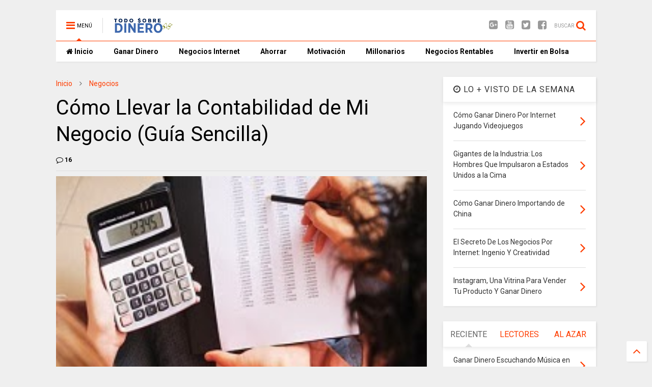

--- FILE ---
content_type: text/html; charset=utf-8
request_url: https://www.google.com/recaptcha/api2/aframe
body_size: 265
content:
<!DOCTYPE HTML><html><head><meta http-equiv="content-type" content="text/html; charset=UTF-8"></head><body><script nonce="gYPpDou4xf8eBmje0mQUlg">/** Anti-fraud and anti-abuse applications only. See google.com/recaptcha */ try{var clients={'sodar':'https://pagead2.googlesyndication.com/pagead/sodar?'};window.addEventListener("message",function(a){try{if(a.source===window.parent){var b=JSON.parse(a.data);var c=clients[b['id']];if(c){var d=document.createElement('img');d.src=c+b['params']+'&rc='+(localStorage.getItem("rc::a")?sessionStorage.getItem("rc::b"):"");window.document.body.appendChild(d);sessionStorage.setItem("rc::e",parseInt(sessionStorage.getItem("rc::e")||0)+1);localStorage.setItem("rc::h",'1768449924761');}}}catch(b){}});window.parent.postMessage("_grecaptcha_ready", "*");}catch(b){}</script></body></html>

--- FILE ---
content_type: text/plain
request_url: https://www.google-analytics.com/j/collect?v=1&_v=j102&a=1229983664&t=pageview&_s=1&dl=https%3A%2F%2Fwww.todosobredinero.com%2F2013%2F12%2Fcomo-llevar-la-contabilidad-de-mi.html&ul=en-us%40posix&dt=C%C3%B3mo%20Llevar%20la%20Contabilidad%20de%20Mi%20Negocio%20(Gu%C3%ADa%20Sencilla)%20%7C%20Todo%20Sobre%20Dinero&sr=1280x720&vp=1280x720&_u=IEBAAEABAAAAACAAI~&jid=108611996&gjid=794746049&cid=468364753.1768449922&tid=UA-43594706-13&_gid=182682058.1768449922&_r=1&_slc=1&z=1231549343
body_size: -453
content:
2,cG-K629Z82PEZ

--- FILE ---
content_type: text/javascript; charset=UTF-8
request_url: https://www.todosobredinero.com/feeds/posts/default/-/Negocios?max-results=4&start-index=39&alt=json-in-script&callback=jQuery1111017307577818069975_1768449921663&_=1768449921664
body_size: 12314
content:
// API callback
jQuery1111017307577818069975_1768449921663({"version":"1.0","encoding":"UTF-8","feed":{"xmlns":"http://www.w3.org/2005/Atom","xmlns$openSearch":"http://a9.com/-/spec/opensearchrss/1.0/","xmlns$blogger":"http://schemas.google.com/blogger/2008","xmlns$georss":"http://www.georss.org/georss","xmlns$gd":"http://schemas.google.com/g/2005","xmlns$thr":"http://purl.org/syndication/thread/1.0","id":{"$t":"tag:blogger.com,1999:blog-3580339260995633707"},"updated":{"$t":"2025-12-16T21:08:13.907+01:00"},"category":[{"term":"Ideas para ganar dinero"},{"term":"Negocios"},{"term":"Educacion financiera"},{"term":"Finanzas personales"},{"term":"Ganar dinero por Internet"},{"term":"Ideas de negocios"},{"term":"Motivación"},{"term":"Reflexiones"},{"term":"Millonarios"},{"term":"Ganar dinero desde casa"},{"term":"Dinero extra"},{"term":"Emprendedores"},{"term":"Como ganar dinero"},{"term":"Inversiones"},{"term":"Noticias"},{"term":"Recursos"},{"term":"Negocios de poca inversión"},{"term":"Ahorrar dinero"},{"term":"Ventas"}],"title":{"type":"text","$t":"              Todo Sobre Dinero"},"subtitle":{"type":"html","$t":"Aquí encontraras ideas para ganar dinero, consejos de negocios, administración del dinero y finanzas personales."},"link":[{"rel":"http://schemas.google.com/g/2005#feed","type":"application/atom+xml","href":"https:\/\/www.todosobredinero.com\/feeds\/posts\/default"},{"rel":"self","type":"application/atom+xml","href":"https:\/\/www.blogger.com\/feeds\/3580339260995633707\/posts\/default\/-\/Negocios?alt=json-in-script\u0026start-index=39\u0026max-results=4"},{"rel":"alternate","type":"text/html","href":"https:\/\/www.todosobredinero.com\/search\/label\/Negocios"},{"rel":"hub","href":"http://pubsubhubbub.appspot.com/"},{"rel":"previous","type":"application/atom+xml","href":"https:\/\/www.blogger.com\/feeds\/3580339260995633707\/posts\/default\/-\/Negocios\/-\/Negocios?alt=json-in-script\u0026start-index=35\u0026max-results=4"},{"rel":"next","type":"application/atom+xml","href":"https:\/\/www.blogger.com\/feeds\/3580339260995633707\/posts\/default\/-\/Negocios\/-\/Negocios?alt=json-in-script\u0026start-index=43\u0026max-results=4"}],"author":[{"name":{"$t":"Publispania"},"uri":{"$t":"http:\/\/www.blogger.com\/profile\/15671868670995364864"},"email":{"$t":"noreply@blogger.com"},"gd$image":{"rel":"http://schemas.google.com/g/2005#thumbnail","width":"32","height":"32","src":"\/\/blogger.googleusercontent.com\/img\/b\/R29vZ2xl\/AVvXsEiAvi5xaQwAuYpKCuC2JlTPyZpjtEIlbBBVX7_8VaXIADY41DVkzdbnOWcsop6EpUZZi588Ok0iR7VoEQ67rJfwyn-w07XZ3PvRcc1FuKFBoBJn1QfKHjbL5Zw7OT14zg\/s1600\/*"}}],"generator":{"version":"7.00","uri":"http://www.blogger.com","$t":"Blogger"},"openSearch$totalResults":{"$t":"63"},"openSearch$startIndex":{"$t":"39"},"openSearch$itemsPerPage":{"$t":"4"},"entry":[{"id":{"$t":"tag:blogger.com,1999:blog-3580339260995633707.post-7456663317888780760"},"published":{"$t":"2013-12-04T02:50:00.000+01:00"},"updated":{"$t":"2014-02-22T19:31:12.270+01:00"},"category":[{"scheme":"http://www.blogger.com/atom/ns#","term":"Negocios"}],"title":{"type":"text","$t":"Cómo Llevar la Contabilidad de Mi Negocio (Guía Sencilla) "},"content":{"type":"html","$t":"\u003Cspan style=\"font-family: Trebuchet MS, sans-serif;\"\u003E\u003Cstrong\u003ESi acaba de empezar un negocio en donde el único que realiza todas las tareas es usted y no sabe exactamente cómo llevar la contabilidad de su negocio, ya sea porque nunca a\u0026nbsp;estudiado contabilidad o le\u0026nbsp;parecía\u0026nbsp;complicado, pues ha\u0026nbsp;llegado al lugar\u0026nbsp;indicado\u003C\/strong\u003E.\u003C\/span\u003E\u003Cbr \/\u003E\n\u003Cspan style=\"font-family: Trebuchet MS, sans-serif;\"\u003E\u003Cbr \/\u003E\n\u003C\/span\u003E \u003Cspan style=\"font-family: Trebuchet MS, sans-serif;\"\u003EEn este nuevo articulo me complace compartirle una sencilla y práctica\u0026nbsp;guía para que lleve de manera eficaz los números de su negocio. Y de esta manera usted pueda medir sus resultados y conocer los beneficios que este le otorga.\u003C\/span\u003E\u003Cbr \/\u003E\n\u003Cbr \/\u003E\n\u003Ca href=\"https:\/\/blogger.googleusercontent.com\/img\/b\/R29vZ2xl\/AVvXsEjc9KcnpFHMS3Yp00s7ent_OScMgIgvqFW4yrW9ebt0qdh7kbCL3RhKJRZwD7TrOmfW7P4xW0i4oc75-IBLzs75g9Wpfyod6gW8NJ-743TtGrWh2eweLHDyR8KIyn40zqBibtjp04mbz0U\/s1600\/administrar_negocio.jpg\" imageanchor=\"1\" style=\"clear: left; float: left; margin-bottom: 1em; margin-right: 1em;\"\u003E\u003Cimg alt=\"negocio\" border=\"0\" src=\"https:\/\/blogger.googleusercontent.com\/img\/b\/R29vZ2xl\/AVvXsEjc9KcnpFHMS3Yp00s7ent_OScMgIgvqFW4yrW9ebt0qdh7kbCL3RhKJRZwD7TrOmfW7P4xW0i4oc75-IBLzs75g9Wpfyod6gW8NJ-743TtGrWh2eweLHDyR8KIyn40zqBibtjp04mbz0U\/s1600\/administrar_negocio.jpg\" title=\"Llevando los números de mi negocio \" \/\u003E\u003C\/a\u003E\u003Cspan style=\"font-family: Trebuchet MS, sans-serif;\"\u003ERecuerde que llevar un \u003Cb\u003Enegocio sin contabilidad\u003C\/b\u003E es cómo pilotear un\u0026nbsp;avión\u0026nbsp;sin un radar donde existe el gran riesgo de colisionar, en el caso de nuestro negocio existe el gran riesgo de quebrar. \u003Ca href=\"http:\/\/www.todosobredinero.com\/2013\/05\/las-pequenas-innovaciones-crean-grandes.html\" target=\"_blank\"\u003ESin importar lo grande o pequeño que sea su negocio\u003C\/a\u003E este es un aspecto muy importante. Sin embargo en este caso, \u003Cb\u003Eesta\u0026nbsp;guía\u0026nbsp;va mas destinada para el administrador de un pequeño\u0026nbsp;negocio.\u003C\/b\u003E\u003C\/span\u003E\u003Cbr \/\u003E\n\u003Cspan style=\"font-family: Trebuchet MS, sans-serif;\"\u003E\u003Cbr \/\u003E\n\u003C\/span\u003E \u003Cbr \/\u003E\n\u003Ch3\u003E\n\u003Cspan style=\"font-family: Trebuchet MS, sans-serif;\"\u003EGuía práctica y sencilla\u003C\/span\u003E\u003C\/h3\u003E\n\u003Cspan style=\"font-family: Trebuchet MS, sans-serif;\"\u003ELos datos que debemos recopilar para llevar nuestra contabilidad de forma sencilla son los siguientes:\u003C\/span\u003E\u003Cbr \/\u003E\n\u003Cbr \/\u003E\n\u003Cul\u003E\n\u003Cli\u003E\u003Cspan style=\"font-family: Trebuchet MS, sans-serif;\"\u003ELas ventas brutas ( o total de ventas).\u0026nbsp;\u003C\/span\u003E\u003C\/li\u003E\n\u003Cli\u003E\u003Cspan style=\"font-family: Trebuchet MS, sans-serif;\"\u003ECosto de las ventas (precio de compra o\u0026nbsp;elaboración\u0026nbsp;de productos).\u003C\/span\u003E\u003C\/li\u003E\n\u003Cli\u003E\u003Cspan style=\"font-family: Trebuchet MS, sans-serif;\"\u003EDevoluciones.\u003C\/span\u003E\u003C\/li\u003E\n\u003Cli\u003E\u003Cspan style=\"font-family: Trebuchet MS, sans-serif;\"\u003EDescuentos.\u003C\/span\u003E\u003C\/li\u003E\n\u003Cli\u003E\u003Cspan style=\"font-family: Trebuchet MS, sans-serif;\"\u003EGastos\u0026nbsp;operacionales (ejemplo: transporte, salarios, servicios públicos, etc.)\u003C\/span\u003E\u003C\/li\u003E\n\u003Cli\u003E\u003Cspan style=\"font-family: Trebuchet MS, sans-serif;\"\u003EOtros ingresos no derivados de la actividad comercial (ejemplo:\u0026nbsp;interés\u0026nbsp;por ahorro).\u003C\/span\u003E\u003C\/li\u003E\n\u003Cli\u003E\u003Cspan style=\"font-family: Trebuchet MS, sans-serif;\"\u003EOtros gastos no previstos.\u003C\/span\u003E\u003C\/li\u003E\n\u003C\/ul\u003E\n\u003Cspan style=\"font-family: Trebuchet MS, sans-serif;\"\u003EEn una hoja de excel\u0026nbsp;fácilmente\u0026nbsp;podemos llevar un registro diario de cada una de estas transacciones detallando en cada\u0026nbsp;categoría como corresponde, para que al final del mes podamos elaborar lo que se llama un \u003Cb\u003Eestado de resultados o estado de perdidas y ganancias.\u003C\/b\u003E Que a grandes rasgos\u0026nbsp;debería\u0026nbsp;realizarse de la siguiente forma:\u003C\/span\u003E\u003Cbr \/\u003E\n\u003Cbr \/\u003E\n\u003Cul\u003E\n\u003Cli\u003E\u003Cspan style=\"font-family: Trebuchet MS, sans-serif;\"\u003EA las ventas brutas se les restan el valor de costo de las ventas, el valor de devoluciones y el de promociones y descuentos para obtener la utilidad bruta.\u003C\/span\u003E\u003C\/li\u003E\n\u003Cli\u003E\u003Cspan style=\"font-family: Trebuchet MS, sans-serif;\"\u003EA la utilidad bruta se le restan los gastos operacionales para obtener la utilidad operacional.\u003C\/span\u003E\u003C\/li\u003E\n\u003Cli\u003E\u003Cspan style=\"font-family: Trebuchet MS, sans-serif;\"\u003EA esta utilidad se le suman otros ingresos no derivados de la actividad comercial y se le restan otros gastos no previstos o relacionados con la actividad, obteniendo la utilidad antes de impuestos.\u003C\/span\u003E\u003C\/li\u003E\n\u003Cli\u003E\u003Cspan style=\"font-family: Trebuchet MS, sans-serif;\"\u003EFinalmente se descuenta el monto destinado al pago de impuestos y se obtiene la utilidad del ejercicio comercial.\u003C\/span\u003E\u003C\/li\u003E\n\u003C\/ul\u003E\n\u003Ch3\u003E\n\u003Cspan style=\"font-family: Trebuchet MS, sans-serif;\"\u003EEjemplo práctico de un balance de resultados\u003C\/span\u003E\u003C\/h3\u003E\n\u003Cbr \/\u003E\n\u003Cspan style=\"font-family: Trebuchet MS, sans-serif;\"\u003EVentas brutas del mes de diciembre \u0026gt;\u0026gt; $15.000\u003C\/span\u003E\u003Cbr \/\u003E\n\u003Cspan style=\"font-family: Trebuchet MS, sans-serif;\"\u003ECosto de ventas \u0026nbsp; \u0026nbsp; \u0026nbsp; \u0026nbsp; \u0026nbsp; \u0026nbsp; \u0026nbsp; \u0026nbsp; \u0026nbsp; \u0026nbsp; \u0026nbsp; \u0026nbsp; \u0026nbsp; \u0026nbsp; \u0026gt;\u0026gt; -$6.000\u003C\/span\u003E\u003Cbr \/\u003E\n\u003Cspan style=\"font-family: Trebuchet MS, sans-serif;\"\u003EDevoluciones \u0026nbsp; \u0026nbsp; \u0026nbsp; \u0026nbsp; \u0026nbsp; \u0026nbsp; \u0026nbsp; \u0026nbsp; \u0026nbsp; \u0026nbsp; \u0026nbsp; \u0026nbsp; \u0026nbsp; \u0026nbsp; \u0026nbsp; \u0026nbsp; \u0026gt;\u0026gt; -$500\u003C\/span\u003E\u003Cbr \/\u003E\n\u003Cspan style=\"font-family: Trebuchet MS, sans-serif;\"\u003EDescuentos \u0026nbsp; \u0026nbsp; \u0026nbsp; \u0026nbsp; \u0026nbsp; \u0026nbsp; \u0026nbsp; \u0026nbsp; \u0026nbsp; \u0026nbsp; \u0026nbsp; \u0026nbsp; \u0026nbsp; \u0026nbsp; \u0026nbsp; \u0026nbsp; \u0026nbsp; \u0026nbsp;\u0026gt;\u0026gt; -$500\u003C\/span\u003E\u003Cbr \/\u003E\n\u003Cspan style=\"font-family: Trebuchet MS, sans-serif;\"\u003E\u003Cbr \/\u003E\n\u003C\/span\u003E \u003Cspan style=\"font-family: Trebuchet MS, sans-serif;\"\u003E\u003Cb\u003EUTILIDAD BRUTA\u003C\/b\u003E\u0026nbsp; \u0026nbsp; \u0026nbsp; \u0026nbsp; \u0026nbsp; \u0026nbsp; \u0026nbsp; \u0026nbsp; \u0026nbsp; \u0026nbsp; \u0026nbsp; \u0026nbsp; \u0026nbsp; \u0026nbsp;\u0026gt;\u0026gt; $8.000\u003C\/span\u003E\u003Cbr \/\u003E\n\u003Cspan style=\"font-family: 'Trebuchet MS', sans-serif;\"\u003ECostos operacionales \u0026nbsp; \u0026nbsp; \u0026nbsp; \u0026nbsp; \u0026nbsp; \u0026nbsp; \u0026nbsp; \u0026nbsp; \u0026nbsp; \u0026nbsp; \u0026nbsp;\u0026gt;\u0026gt; -$3.000\u003C\/span\u003E\u003Cbr \/\u003E\n\u003Cspan style=\"font-family: Trebuchet MS, sans-serif;\"\u003E\u003Cbr \/\u003E\n\u003C\/span\u003E \u003Cspan style=\"font-family: Trebuchet MS, sans-serif;\"\u003E\u003Cb\u003EUTILIDAD OPERACIONAL\u003C\/b\u003E\u0026nbsp; \u0026nbsp; \u0026nbsp; \u0026nbsp; \u0026nbsp; \u0026nbsp; \u0026nbsp; \u0026nbsp; \u0026gt;\u0026gt; $5.000\u003C\/span\u003E\u003Cbr \/\u003E\n\u003Cspan style=\"font-family: Trebuchet MS, sans-serif;\"\u003EOtros ingresos \u0026nbsp; \u0026nbsp; \u0026nbsp; \u0026nbsp; \u0026nbsp; \u0026nbsp; \u0026nbsp; \u0026nbsp; \u0026nbsp; \u0026nbsp; \u0026nbsp; \u0026nbsp; \u0026nbsp; \u0026nbsp; \u0026nbsp; \u0026nbsp;\u0026gt;\u0026gt; $200\u003C\/span\u003E\u003Cbr \/\u003E\n\u003Cspan style=\"font-family: Trebuchet MS, sans-serif;\"\u003EOtros gastos \u0026nbsp; \u0026nbsp; \u0026nbsp; \u0026nbsp; \u0026nbsp; \u0026nbsp; \u0026nbsp; \u0026nbsp; \u0026nbsp; \u0026nbsp; \u0026nbsp; \u0026nbsp; \u0026nbsp; \u0026nbsp; \u0026nbsp; \u0026nbsp; \u0026nbsp; \u0026gt;\u0026gt; -$100\u003C\/span\u003E\u003Cbr \/\u003E\n\u003Cspan style=\"font-family: Trebuchet MS, sans-serif;\"\u003E\u003Cbr \/\u003E\n\u003C\/span\u003E \u003Cspan style=\"font-family: Trebuchet MS, sans-serif;\"\u003E\u003Cb\u003EUTILIDAD ANTES DE IMPUESTOS\u003C\/b\u003E\u0026nbsp; \u0026nbsp; \u0026nbsp; \u0026gt;\u0026gt; $5.100\u003C\/span\u003E\u003Cbr \/\u003E\n\u003Cspan style=\"font-family: Trebuchet MS, sans-serif;\"\u003EPago de impuestos 25% \u0026nbsp; \u0026nbsp; \u0026nbsp; \u0026nbsp; \u0026nbsp; \u0026nbsp; \u0026nbsp; \u0026nbsp; \u0026nbsp; \u0026nbsp;\u0026gt;\u0026gt; -$1.275\u003C\/span\u003E\u003Cbr \/\u003E\n\u003Cspan style=\"font-family: Trebuchet MS, sans-serif;\"\u003E\u003Cbr \/\u003E\n\u003C\/span\u003E \u003Cspan style=\"font-family: Trebuchet MS, sans-serif;\"\u003E\u003Cb\u003EUTILIDAD DEL EJERCICIO \u003C\/b\u003E\u0026nbsp; \u0026nbsp; \u0026nbsp; \u0026nbsp; \u0026nbsp; \u0026nbsp; \u0026nbsp; \u0026nbsp; \u0026gt;\u0026gt; $3.825\u003C\/span\u003E\u003Cbr \/\u003E\n\u003Cspan style=\"font-family: Trebuchet MS, sans-serif;\"\u003E\u003Cbr \/\u003E\n\u003C\/span\u003E \u003Cbr \/\u003E\n\u003Ch3\u003E\n\u003Cspan style=\"font-family: Trebuchet MS, sans-serif;\"\u003E¿Para que nos sirve todo esto?\u003C\/span\u003E\u003C\/h3\u003E\n\u003Cspan style=\"font-family: Trebuchet MS, sans-serif;\"\u003EComo lo dijimos \u003Ca href=\"http:\/\/www.todosobredinero.com\/2013\/07\/11-consejos-para-iniciar-un-negocio-y.html\" target=\"_blank\"\u003Eal inicio \u003C\/a\u003E\u003Cb\u003E\u003Ca href=\"http:\/\/www.todosobredinero.com\/2013\/07\/11-consejos-para-iniciar-un-negocio-y.html\" target=\"_blank\"\u003Ellevar un negocio\u003C\/a\u003E sin contabilidad\u003C\/b\u003E es como andar a ciegas con el riesgo de\u0026nbsp;tropezar en el camino, ademas, que es una \u003Cb\u003Eimportante herramienta de\u0026nbsp;análisis\u0026nbsp;para el\u0026nbsp;mejoramiento de nuestro negocio y nuestras ganancias\u003C\/b\u003E.\u0026nbsp;\u003C\/span\u003E\u003Cbr \/\u003E\n\u003Cspan style=\"font-family: Trebuchet MS, sans-serif;\"\u003E\u003Cbr \/\u003E\n\u003C\/span\u003E \u003Cspan style=\"font-family: Trebuchet MS, sans-serif;\"\u003EBasado en el ejemplo anterior,\u0026nbsp;imaginemos\u0026nbsp;al dueño de una\u0026nbsp;ferretería quien al analizar los resultados llega a la\u0026nbsp;conclusión de que sus ventas van bien, pues sus ventas brutas fueron nada mas que de $15.000 dolares, sin embargo, al observar la utilidad total\u0026nbsp;después\u0026nbsp;de impuestos\u0026nbsp;considera que es baja en\u0026nbsp;comparación\u0026nbsp;al volumen de ventas.\u003C\/span\u003E\u003Cbr \/\u003E\n\u003Cspan style=\"font-family: Trebuchet MS, sans-serif;\"\u003E\u003Cbr \/\u003E\n\u003C\/span\u003E \u003Cspan style=\"font-family: Trebuchet MS, sans-serif;\"\u003EEntonces, gracias a estos datos el dueño de la\u0026nbsp;ferretería\u0026nbsp;puede tomar\u0026nbsp;medidas\u0026nbsp;al respecto con\u0026nbsp;la\u0026nbsp;finalidad de mejorar sus ganancias para el siguiente mes. Y entre esas medidas puede considerar que sus gastos operacionales son muy elevados y que se\u0026nbsp;podrían\u0026nbsp;reducir de alguna forma.\u0026nbsp;\u003C\/span\u003E\u003Cbr \/\u003E\n\u003Cspan style=\"font-family: Trebuchet MS, sans-serif;\"\u003EObserva que los\u0026nbsp;envíos\u0026nbsp;a domicilio que realiza hasta el\u0026nbsp;momento\u0026nbsp;corrían\u0026nbsp;por cuenta del negocio, tomando la\u0026nbsp;decisión\u0026nbsp;de cobrar un pequeño importe y\u0026nbsp;\u003C\/span\u003E\u003Cspan style=\"font-family: Trebuchet MS, sans-serif;\"\u003Ecompartir el gasto con el cliente,\u0026nbsp;reduciendo de esta forma sus\u0026nbsp;gastos operacionales; en fin \u003Cb\u003Eesto es para lo que nos\u0026nbsp;sirve\u0026nbsp;un\u0026nbsp;\u003C\/b\u003E\u003C\/span\u003E\u003Cspan style=\"font-family: 'Trebuchet MS', sans-serif;\"\u003E\u003Cb\u003Ebalance de resultados.\u003C\/b\u003E\u003C\/span\u003E\u003Cbr \/\u003E\n\u003Cspan style=\"font-family: 'Trebuchet MS', sans-serif;\"\u003E\u003Cbr \/\u003E\n\u003C\/span\u003E \u003Cspan style=\"font-family: 'Trebuchet MS', sans-serif;\"\u003ESi te ha gustado este articulo o tienes alguna consulta, puedes realizar tu comentario en la parte inferior.\u003C\/span\u003E"},"link":[{"rel":"replies","type":"application/atom+xml","href":"https:\/\/www.todosobredinero.com\/feeds\/7456663317888780760\/comments\/default","title":"Enviar comentarios"},{"rel":"replies","type":"text/html","href":"https:\/\/www.todosobredinero.com\/2013\/12\/como-llevar-la-contabilidad-de-mi.html#comment-form","title":"16 comentarios"},{"rel":"edit","type":"application/atom+xml","href":"https:\/\/www.blogger.com\/feeds\/3580339260995633707\/posts\/default\/7456663317888780760"},{"rel":"self","type":"application/atom+xml","href":"https:\/\/www.blogger.com\/feeds\/3580339260995633707\/posts\/default\/7456663317888780760"},{"rel":"alternate","type":"text/html","href":"https:\/\/www.todosobredinero.com\/2013\/12\/como-llevar-la-contabilidad-de-mi.html","title":"Cómo Llevar la Contabilidad de Mi Negocio (Guía Sencilla) "}],"author":[{"name":{"$t":"Anonymous"},"uri":{"$t":"http:\/\/www.blogger.com\/profile\/02777822491959748297"},"email":{"$t":"noreply@blogger.com"},"gd$image":{"rel":"http://schemas.google.com/g/2005#thumbnail","width":"16","height":"16","src":"https:\/\/img1.blogblog.com\/img\/b16-rounded.gif"}}],"media$thumbnail":{"xmlns$media":"http://search.yahoo.com/mrss/","url":"https:\/\/blogger.googleusercontent.com\/img\/b\/R29vZ2xl\/AVvXsEjc9KcnpFHMS3Yp00s7ent_OScMgIgvqFW4yrW9ebt0qdh7kbCL3RhKJRZwD7TrOmfW7P4xW0i4oc75-IBLzs75g9Wpfyod6gW8NJ-743TtGrWh2eweLHDyR8KIyn40zqBibtjp04mbz0U\/s72-c\/administrar_negocio.jpg","height":"72","width":"72"},"thr$total":{"$t":"16"}},{"id":{"$t":"tag:blogger.com,1999:blog-3580339260995633707.post-7285401486583214459"},"published":{"$t":"2013-12-03T05:21:00.001+01:00"},"updated":{"$t":"2014-02-22T19:26:35.393+01:00"},"category":[{"scheme":"http://www.blogger.com/atom/ns#","term":"Negocios"},{"scheme":"http://www.blogger.com/atom/ns#","term":"Ventas"}],"title":{"type":"text","$t":"Estrategias Efectivas de Negociación  "},"content":{"type":"html","$t":"\u003Cspan style=\"font-family: Trebuchet MS, sans-serif;\"\u003E\u003Cstrong\u003ECuando escuchamos la palabra \"negociación\", inmediatamente se nos viene a la mente a grupos de ejecutivos de una gran empresa reunidos con sus similares de otra compañia para llegar a un acuerdo millonario\u003C\/strong\u003E.\u003C\/span\u003E\u003Cbr \/\u003E\n\u003Cspan style=\"font-family: Trebuchet MS, sans-serif;\"\u003E\u003Cbr \/\u003E\n\u003C\/span\u003E\u003Cspan style=\"font-family: Trebuchet MS, sans-serif;\"\u003EAunque lo\u0026nbsp;anterior se considera una\u0026nbsp;negociación, debemos saber\u0026nbsp;que todas las personas negociamos todos los\u0026nbsp;días; desde la compra y venta de una casa o un\u0026nbsp;vehículo, hasta los padres que establecen a sus hijos horarios para hacer la tarea o ver la\u0026nbsp;televisión. Simplemente porque \u003Cb\u003Euna\u0026nbsp;negociación\u0026nbsp;es un\u0026nbsp;medio natural por el cual las personas\u0026nbsp;obtenemos lo que deseamos.\u003C\/b\u003E\u003C\/span\u003E\u003Cbr \/\u003E\n\u003Cbr \/\u003E\n\u003Ca href=\"https:\/\/blogger.googleusercontent.com\/img\/b\/R29vZ2xl\/AVvXsEgPWR9k5UiguKhw_WYNwipzlta72ZtdY1T91Hd3SRYNL6qikVTGEIW8uPLbw8ppcya-KZ79QuIGFAG3_tgo92TJN_VwrpKzDoOBw0VWUWOdy0jaTLsAb8acQmUiVt-B-yUrJoJqM-DHGQQ\/s1600\/negociacion_estrategias.jpg\" imageanchor=\"1\" style=\"clear: left; float: left; margin-bottom: 1em; margin-right: 1em;\"\u003E\u003Cimg alt=\"Negociar \" border=\"0\" src=\"https:\/\/blogger.googleusercontent.com\/img\/b\/R29vZ2xl\/AVvXsEgPWR9k5UiguKhw_WYNwipzlta72ZtdY1T91Hd3SRYNL6qikVTGEIW8uPLbw8ppcya-KZ79QuIGFAG3_tgo92TJN_VwrpKzDoOBw0VWUWOdy0jaTLsAb8acQmUiVt-B-yUrJoJqM-DHGQQ\/s1600\/negociacion_estrategias.jpg\" title=\"Estrategias de negociación \" \/\u003E\u003C\/a\u003E\u003Cspan style=\"font-family: Trebuchet MS, sans-serif;\"\u003EY debido a que en la actualidad vivimos en un mundo más civilizado e informado, donde\u0026nbsp;difícilmente\u0026nbsp;alguien puede\u0026nbsp;imponer su voluntad atropellando a los demás, sin tomar en cuenta otras opiniones o sin encontrar argumentos en contra. Es muy importante que todos desarrollemos habilidades que nos sirvan para exponer de la mejor manera nuestros puntos de vistas y llegar a acuerdos que nos\u0026nbsp;favorezcan.\u003C\/span\u003E\u003Cbr \/\u003E\n\u003Cspan style=\"font-family: Trebuchet MS, sans-serif;\"\u003E\u003Cbr \/\u003E\n\u003C\/span\u003E \u003Cspan style=\"font-family: Trebuchet MS, sans-serif;\"\u003EPor tal motivo, en este nuevo articulo compartiremos algunas \u003Cb\u003Eestrategias que le\u0026nbsp;serán\u0026nbsp;muy\u0026nbsp;efectivas al momento de entrar en una\u0026nbsp;negociación\u003C\/b\u003E.\u003C\/span\u003E\u003Cbr \/\u003E\n\u003Cspan style=\"font-family: Trebuchet MS, sans-serif;\"\u003E\u003Cbr \/\u003E\n\u003C\/span\u003E \u003Cbr \/\u003E\n\u003Ch3\u003E\n\u003Cspan style=\"font-family: Trebuchet MS, sans-serif;\"\u003EAntes de entrar a negociar\u003C\/span\u003E\u003C\/h3\u003E\n\u003Cspan style=\"font-family: Trebuchet MS, sans-serif;\"\u003E\"La suerte es lo que sucede cuando la\u0026nbsp;preparación\u0026nbsp;encuentra una oportunidad\" Séneca.\u003C\/span\u003E\u003Cbr \/\u003E\n\u003Cspan style=\"font-family: Trebuchet MS, sans-serif;\"\u003E\u003Ca href=\"http:\/\/www.todosobredinero.com\/2013\/11\/la-mejor-inversion-que-podemos-realizar.html\" target=\"_blank\"\u003EAntes de cualquier\u0026nbsp;negociación\u0026nbsp;siempre\u0026nbsp;es importante prepararnos\u003C\/a\u003E, pues esto evita que en el momento de la misma quedemos en desventaja. Esto por el hecho de desconocer los\u0026nbsp;conceptos\u0026nbsp;básicos\u0026nbsp;sobre lo que se va a negociar. Recuerde que \u003Cb\u003Equién este mal informado o no se haya preparado lo suficiente va a estar siempre en desventaja en cualquier proceso de\u0026nbsp;negociación.\u003C\/b\u003E\u003C\/span\u003E\u003Cbr \/\u003E\n\u003Cbr \/\u003E\n\u003Cspan style=\"font-family: Trebuchet MS, sans-serif;\"\u003EEn primer lugar, debemos conocer lo que queremos obtener con la\u0026nbsp;negociación\u0026nbsp;y\u0026nbsp;también\u0026nbsp;lo\u0026nbsp;que\u0026nbsp;espera obtener nuestra contraparte, y estudiar todos los detalles que posiblemente se toquen durante la\u0026nbsp;conversación. Por ejemplo, si deseamos comprar una\u0026nbsp;casa y obtener el mejor precio, antes\u0026nbsp;deberíamos sondear los precios de algunos bienes\u0026nbsp;inmuebles\u0026nbsp;parecidos al que nos interesa. Es necesario\u0026nbsp;también pensar en los posibles motivos que han llevado a la otra persona a tomar la\u0026nbsp;decisión\u0026nbsp;de vender la casa, para\u0026nbsp;así\u0026nbsp;llegar a un punto intermedio en donde el precio sea atractivo para ambos.\u003C\/span\u003E\u003Cbr \/\u003E\n\u003Cspan style=\"font-family: Trebuchet MS, sans-serif;\"\u003E\u003Cbr \/\u003E\n\u003C\/span\u003E \u003Cbr \/\u003E\n\u003Ch3\u003E\n\u003Cspan style=\"font-family: Trebuchet MS, sans-serif;\"\u003EEl cálculo del poder de la\u0026nbsp;negociación\u003C\/span\u003E\u003C\/h3\u003E\n\u003Cspan style=\"font-family: Trebuchet MS, sans-serif;\"\u003EEsto\u0026nbsp;básicamente significa tener una alternativa mejor en caso de no llegar a\u0026nbsp;ningún\u003Cb\u003E\u0026nbsp;acuerdo en la\u0026nbsp;negociación\u003C\/b\u003E, lo cual incrementa \u003Cb\u003Enuestro poder de\u0026nbsp;negociación.\u003C\/b\u003E Para que todo se mas claro citaremos un ejemplo:\u0026nbsp;Tenemos\u0026nbsp;dos empleadas que desean solicitar un ascenso, ahora cual de las dos piensa que\u0026nbsp;estaría\u0026nbsp;en mejores\u0026nbsp;condiciones\u0026nbsp;para solicitar dicho\u0026nbsp;ascenso ¿una empleada que tiene dos ofertas de trabajo concretas de empleo o aquella que no tiene ninguna otra\u0026nbsp;opción\u0026nbsp;clara de trabajo?, en efecto la primera es la que esta en mejores condiciones sobre todo a nivel emocional, debido a que esta más tranquila\u0026nbsp;y tiene una mayor confianza.\u003C\/span\u003E\u003Cbr \/\u003E\n\u003Cspan style=\"font-family: Trebuchet MS, sans-serif;\"\u003E\u003Cbr \/\u003E\n\u003C\/span\u003E \u003Cspan style=\"font-family: Trebuchet MS, sans-serif;\"\u003EEntonces, si usted no tiene esa \"alternativa mejor\" lo mas adecuado es que\u003Cb\u003E antes de entrar a negociar\u003C\/b\u003E consiga una, para que de esta forma \u003Cb\u003Esu poder de\u0026nbsp;negociación\u003C\/b\u003E\u0026nbsp;se incremente. De lo contrario, podria quedar expuesto a aceptar cualquier oferta que incluso puede ser perjudicial, debido a su\u0026nbsp;desesperación\u0026nbsp;y falta de confianza.\u003C\/span\u003E\u003Cbr \/\u003E\n\u003Cspan style=\"font-family: Trebuchet MS, sans-serif;\"\u003E\u003Cbr \/\u003E\n\u003C\/span\u003E \u003Cbr \/\u003E\n\u003Ch3\u003E\n\u003Cspan style=\"font-family: Trebuchet MS, sans-serif;\"\u003EEstablecer nuestro\u0026nbsp;mínimo\u0026nbsp;y\u0026nbsp;máximo\u003C\/span\u003E\u003C\/h3\u003E\n\u003Cspan style=\"font-family: Trebuchet MS, sans-serif;\"\u003EEs muy importante que de antemano\u0026nbsp;establezcamos estos aspectos, para lo cual es clave que nos formulemos las siguientes preguntas:\u003C\/span\u003E\u003Cbr \/\u003E\n\u003Cbr \/\u003E\n\u003Cul\u003E\n\u003Cli\u003E\u003Cspan style=\"font-family: Trebuchet MS, sans-serif;\"\u003E\u003Cb\u003E¿Qué es lo\u0026nbsp;mínimo\u0026nbsp;que estoy dispuesto a\u0026nbsp;aceptar?\u003C\/b\u003E\u003C\/span\u003E\u003C\/li\u003E\n\u003Cli\u003E\u003Cspan style=\"font-family: Trebuchet MS, sans-serif;\"\u003E\u003Cb\u003E¿Qué es lo\u0026nbsp;máximo\u0026nbsp;que puedo pedir, sin que se\u0026nbsp;rían\u0026nbsp;de mi y me pidan que abandone\u0026nbsp;el\u0026nbsp;recinto?\u003C\/b\u003E\u003C\/span\u003E\u003C\/li\u003E\n\u003Cli\u003E\u003Cspan style=\"font-family: Trebuchet MS, sans-serif;\"\u003E\u003Cb\u003E¿Qué es lo\u0026nbsp;máximo\u0026nbsp;que puedo entregar?\u003C\/b\u003E\u003C\/span\u003E\u003C\/li\u003E\n\u003Cli\u003E\u003Cspan style=\"font-family: Trebuchet MS, sans-serif;\"\u003E\u003Cb\u003E¿Qué es lo\u0026nbsp;mínimo\u0026nbsp;que puedo ofrecer, sin que se\u0026nbsp;rían\u0026nbsp;y me pidan que abandone el\u0026nbsp;recinto?\u0026nbsp;\u003C\/b\u003E\u003C\/span\u003E\u003C\/li\u003E\n\u003C\/ul\u003E\n\u003Cbr \/\u003E\n\u003Cspan style=\"font-family: Trebuchet MS, sans-serif;\"\u003ECuando tengamos estas respuestas claras, podemos saber hasta donde llegaremos en caso de que la otra persona nos quiera forzar a rebasar los limites.\u0026nbsp;\u003C\/span\u003E\u003Cbr \/\u003E\n\u003Cspan style=\"font-family: Trebuchet MS, sans-serif;\"\u003E\u003Cbr \/\u003E\n\u003C\/span\u003E \u003Cbr \/\u003E\n\u003Ch3\u003E\n\u003Cspan style=\"font-family: Trebuchet MS, sans-serif;\"\u003EEmpezar la\u0026nbsp;negociación\u003C\/span\u003E\u003C\/h3\u003E\n\u003Cspan style=\"font-family: Trebuchet MS, sans-serif;\"\u003EEntre, de un\u0026nbsp;apretón\u0026nbsp;de manos, mire a los ojos,\u0026nbsp;sonría\u0026nbsp;y\u0026nbsp;relájese. Siempre es importante crear un ambiente agradable\u003Cb\u003E para que fluya la\u0026nbsp;negociación\u003C\/b\u003E, pues en un ambiente poco agradable es posible que se tomen posiciones de contienda, de\u0026nbsp;intimidación\u0026nbsp;y de\u0026nbsp;discusión. Con lo cual no se llegan a acuerdos beneficiosos.\u003C\/span\u003E\u003Cbr \/\u003E\n\u003Cspan style=\"font-family: 'Trebuchet MS', sans-serif;\"\u003E\u003Cbr \/\u003E\n\u003C\/span\u003E \u003Cspan style=\"font-family: Trebuchet MS, sans-serif;\"\u003ECuando hay cordialidad y entendimiento es mas probable que se cree una\u0026nbsp;simpatía\u0026nbsp;mutua, con lo\u0026nbsp;cual se pueden llegar no solo a mejores acuerdos, sino que puede ser el comienzo de una\u0026nbsp;relación\u0026nbsp;comercial muy\u0026nbsp;fructífera\u0026nbsp;y a largo plazo.\u003C\/span\u003E\u003Cbr \/\u003E\n\u003Cspan style=\"font-family: Trebuchet MS, sans-serif;\"\u003E\u003Cbr \/\u003E\n\u003C\/span\u003E \u003Cbr \/\u003E\n\u003Ch3\u003E\n\u003Cspan style=\"font-family: Trebuchet MS, sans-serif;\"\u003ENo muestre las emociones (sobre todo negativas) y aprenda a escuchar\u003C\/span\u003E\u003C\/h3\u003E\n\u003Cspan style=\"font-family: Trebuchet MS, sans-serif;\"\u003ECuando decimos de que no hay que mostrar nuestras emociones, nos referimos a que en caso de recibir por ejemplo una propuesta\u0026nbsp;ridícula de la contraparte, no reaccionar con enojo como si fuera algo personal, sino más bien\u0026nbsp;mantenernos\u0026nbsp;calmados y dar respuestas inteligentes.\u003C\/span\u003E\u003Cbr \/\u003E\n\u003Cspan style=\"font-family: Trebuchet MS, sans-serif;\"\u003E\u003Cbr \/\u003E\n\u003C\/span\u003E \u003Cspan style=\"font-family: Trebuchet MS, sans-serif;\"\u003EEs importante\u0026nbsp;también\u0026nbsp;aprender a escuchar mas que a hablar, debemos hacer preguntas, esto demuestra que estamos\u0026nbsp;interesados en los requerimientos de la otra persona, con lo cual nos ganamos la confianza de aquella\u0026nbsp;persona, ademas, nos permite analizar mejor la\u0026nbsp;situación.\u003C\/span\u003E\u003Cbr \/\u003E\n\u003Cspan style=\"font-family: Trebuchet MS, sans-serif;\"\u003E\u003Cbr \/\u003E\n\u003C\/span\u003E \u003Cbr \/\u003E\n\u003Ch3\u003E\n\u003Cspan style=\"font-family: Trebuchet MS, sans-serif;\"\u003ECierre la\u0026nbsp;negociación, pero sin afanarse\u003C\/span\u003E\u003C\/h3\u003E\n\u003Cspan style=\"font-family: Trebuchet MS, sans-serif;\"\u003EFinalmente llegamos al punto en el que deseamos\u0026nbsp;llegar al \u003Cb\u003Efinal de dicha\u0026nbsp;negociación\u003C\/b\u003E,\u0026nbsp;sin embargo, \u003Cb\u003Eno\u0026nbsp;se afane en cerrar la\u0026nbsp;negociación\u0026nbsp;de inmediato\u003C\/b\u003E, hasta que la contraparte\u0026nbsp;no haya emitido la ultima palabra; pues esto podria hacer que la otra persona se sienta acosada ante nuestra insistencia\u003C\/span\u003E\u003Cspan style=\"font-family: 'Trebuchet MS', sans-serif;\"\u003E.\u003C\/span\u003E\u003Cbr \/\u003E\n\u003Cspan style=\"font-family: 'Trebuchet MS', sans-serif;\"\u003E\u003Cbr \/\u003E\n\u003C\/span\u003E \u003Cspan style=\"font-family: Trebuchet MS, sans-serif;\"\u003ETan pronto como emerge un posible acuerdo,\u0026nbsp;recuérdele\u0026nbsp;a la otra parte los puntos que hayan definido\u0026nbsp;y acordado\u0026nbsp;rehusándose\u0026nbsp;a reabrir los temas ya discutidos. Si en\u0026nbsp;algún\u0026nbsp;momento\u0026nbsp;sienten\u0026nbsp;que han llegado a un acuerdo final junto a las soluciones que satisfacen sus expectativas e intereses, pregunte si esto es\u0026nbsp;así, si la contraparte esta de\u0026nbsp;acuerdo\u0026nbsp;y\u0026nbsp;la respuesta es afirmativa, dense un\u0026nbsp;apretón\u0026nbsp;de manos y concluyan el interrogatorio.\u0026nbsp;\u003C\/span\u003E\u003Cbr \/\u003E\n\u003Cspan style=\"font-family: Trebuchet MS, sans-serif;\"\u003E\u003Cbr \/\u003E\n\u003C\/span\u003E \u003Cspan style=\"font-family: Trebuchet MS, sans-serif;\"\u003EEn fin, recuerden que\u003Cb\u003E la negociación siempre debe ser Ganar-Ganar\u003C\/b\u003E, e\u003C\/span\u003E\u003Cspan style=\"font-family: 'Trebuchet MS', sans-serif;\"\u003En una\u0026nbsp;negociación\u0026nbsp;siempre es importante llegar a\u0026nbsp;acuerdos\u0026nbsp;que\u0026nbsp;beneficien a ambas partes, y en la que la\u0026nbsp;cooperacion\u0026nbsp;y la cordialidad sean clave para lograr dicho objetivo.\u0026nbsp;\u003C\/span\u003E"},"link":[{"rel":"replies","type":"application/atom+xml","href":"https:\/\/www.todosobredinero.com\/feeds\/7285401486583214459\/comments\/default","title":"Enviar comentarios"},{"rel":"replies","type":"text/html","href":"https:\/\/www.todosobredinero.com\/2013\/12\/estrategias-efectivas-de-negociacion.html#comment-form","title":"0 comentarios"},{"rel":"edit","type":"application/atom+xml","href":"https:\/\/www.blogger.com\/feeds\/3580339260995633707\/posts\/default\/7285401486583214459"},{"rel":"self","type":"application/atom+xml","href":"https:\/\/www.blogger.com\/feeds\/3580339260995633707\/posts\/default\/7285401486583214459"},{"rel":"alternate","type":"text/html","href":"https:\/\/www.todosobredinero.com\/2013\/12\/estrategias-efectivas-de-negociacion.html","title":"Estrategias Efectivas de Negociación  "}],"author":[{"name":{"$t":"Anonymous"},"uri":{"$t":"http:\/\/www.blogger.com\/profile\/02777822491959748297"},"email":{"$t":"noreply@blogger.com"},"gd$image":{"rel":"http://schemas.google.com/g/2005#thumbnail","width":"16","height":"16","src":"https:\/\/img1.blogblog.com\/img\/b16-rounded.gif"}}],"media$thumbnail":{"xmlns$media":"http://search.yahoo.com/mrss/","url":"https:\/\/blogger.googleusercontent.com\/img\/b\/R29vZ2xl\/AVvXsEgPWR9k5UiguKhw_WYNwipzlta72ZtdY1T91Hd3SRYNL6qikVTGEIW8uPLbw8ppcya-KZ79QuIGFAG3_tgo92TJN_VwrpKzDoOBw0VWUWOdy0jaTLsAb8acQmUiVt-B-yUrJoJqM-DHGQQ\/s72-c\/negociacion_estrategias.jpg","height":"72","width":"72"},"thr$total":{"$t":"0"}},{"id":{"$t":"tag:blogger.com,1999:blog-3580339260995633707.post-3328845957376796611"},"published":{"$t":"2013-11-24T16:00:00.000+01:00"},"updated":{"$t":"2014-02-22T18:39:23.083+01:00"},"category":[{"scheme":"http://www.blogger.com/atom/ns#","term":"Motivación"},{"scheme":"http://www.blogger.com/atom/ns#","term":"Negocios"}],"title":{"type":"text","$t":"Cómo Superar el Fracaso en Los Negocios "},"content":{"type":"html","$t":"\u003Cspan style=\"font-family: Trebuchet MS, sans-serif;\"\u003EEn esta oportunidad hablaré un poco de mi\u0026nbsp;experiencia\u0026nbsp;personal, aunque muchas veces he escuchado a personas decir que a nadie le interesa saber sobre la vida de otra persona.\u003C\/span\u003E\u003Cbr \/\u003E\n\u003Cspan style=\"font-family: Trebuchet MS, sans-serif;\"\u003E\u003Cbr \/\u003E\n\u003C\/span\u003E \u003Cspan style=\"font-family: Trebuchet MS, sans-serif;\"\u003ESin embargo, en lo personal considero que siempre se puede aprender de la experiencia de otra gente sea esta buena o mala. Ya que a partir de aquello podemos imitar las buenas acciones o por el contrario evitar cometer los mismos errores.\u003C\/span\u003E\u003Cbr \/\u003E\n\u003Cspan style=\"font-family: Trebuchet MS, sans-serif;\"\u003E\u003Cstrong\u003EEn este caso como\u0026nbsp;aquí\u0026nbsp;tratamos temas de negocios, nos enfocaremos en uno de los puntos claves, que es el fracaso y en cómo superarlo\u003C\/strong\u003E.\u003C\/span\u003E\u003Cbr \/\u003E\n\u003Cbr \/\u003E\n\u003Ca href=\"https:\/\/blogger.googleusercontent.com\/img\/b\/R29vZ2xl\/AVvXsEhpUQET6m8hssm3_cnsq8SWmAM1CzNXXgIaAzRq_qgX4wuGKbSmV-5bWsiHNiaVDKlxF82Ym6YjR5VJv8cex-EfXQnlUyQcvgGEfFoANswykMxgQV9Wkhk_AWi9leiqZ-ZuJnoqjGG5mzE\/s1600\/superar_fracaso_negocio.jpg\" imageanchor=\"1\" style=\"clear: left; float: left; margin-bottom: 1em; margin-right: 1em;\"\u003E\u003Cimg alt=\"Superar fracasos\" border=\"0\" src=\"https:\/\/blogger.googleusercontent.com\/img\/b\/R29vZ2xl\/AVvXsEhpUQET6m8hssm3_cnsq8SWmAM1CzNXXgIaAzRq_qgX4wuGKbSmV-5bWsiHNiaVDKlxF82Ym6YjR5VJv8cex-EfXQnlUyQcvgGEfFoANswykMxgQV9Wkhk_AWi9leiqZ-ZuJnoqjGG5mzE\/s1600\/superar_fracaso_negocio.jpg\" title=\"Fracaso en los negocios \" \/\u003E\u003C\/a\u003E\u003Cspan style=\"font-family: Trebuchet MS, sans-serif;\"\u003E\u003Cb\u003EEl mundo de los negocios y ganar mucho dinero\u003C\/b\u003E no es nada\u0026nbsp;fácil, pues de ser\u0026nbsp;así\u0026nbsp;todo el\u0026nbsp;mundo\u0026nbsp;lograría\u0026nbsp;triunfar\u0026nbsp;sin\u0026nbsp;ningún\u0026nbsp;problema. Y la realidad es que para \u003Ca href=\"http:\/\/www.todosobredinero.com\/2012\/12\/6-reglas-para-empezar-tu-negocio.html\" target=\"_blank\"\u003Etriunfar en el mundo de los negocios \u003C\/a\u003Edebes estar realmente comprometido, \u003Ca href=\"http:\/\/www.todosobredinero.com\/2013\/02\/la-disciplina-es-la-clave-del-exito.html\" target=\"_blank\"\u003Eser disciplinado\u003C\/a\u003E, perseverante, y un\u0026nbsp;verdadero\u0026nbsp;apasionado por \u003Cb\u003Elos negocios\u003C\/b\u003E. Pues como una vez escuche decir con acierto que \"son muchas las personas que\u0026nbsp;irán\u0026nbsp;tras el mismo sueño que tú, y mientras tú\u0026nbsp;estés\u0026nbsp;paseando, descansado, durmiendo, o viendo la\u0026nbsp;televisión, alguien mas\u0026nbsp;estará\u0026nbsp;trabajando en ese sueño para tener\u0026nbsp;éxito\".\u0026nbsp;\u003C\/span\u003E\u003Cbr \/\u003E\n\u003Cspan style=\"font-family: Trebuchet MS, sans-serif;\"\u003E\u003Cbr \/\u003E\n\u003C\/span\u003E \u003Cbr \/\u003E\n\u003Ch3\u003E\n\u003Cspan style=\"font-family: Trebuchet MS, sans-serif;\"\u003EEl fracaso es\u003C\/span\u003E\u003Cspan style=\"font-family: 'Trebuchet MS', sans-serif;\"\u003E\u0026nbsp;parte del proceso\u003C\/span\u003E\u003C\/h3\u003E\n\u003Cspan style=\"font-family: Trebuchet MS, sans-serif;\"\u003E\u003Cb\u003E¿Sabias que 9 de cada 10 negocios cierran en los primeros 3 a 5 años?\u003C\/b\u003E Esto quiere decir que las probabilidades al \u003Ca href=\"http:\/\/www.todosobredinero.com\/2013\/05\/6-cosas-que-debes-tomar-en-cuenta-para.html\" target=\"_blank\"\u003Eempezar un negocio\u003C\/a\u003E siempre van a estar en nuestra contra. Entonces, debemos estar preparado para aquello, pero no con una mentalidad negativa, sino sabiendo que esto es parte del proceso y que \u003Cb\u003Esi fracasamos en nuestro primer negocio\u003C\/b\u003E, tendremos que volver a intentarlo hasta que formemos parte de la\u0026nbsp;estadística\u0026nbsp;positiva, es decir \u003Cb\u003Edel negocio que tuvo\u0026nbsp;éxito\u003C\/b\u003E\u0026nbsp;entre los 10.\u003C\/span\u003E\u003Cbr \/\u003E\n\u003Cspan style=\"font-family: Trebuchet MS, sans-serif;\"\u003E\u003Cbr \/\u003E\n\u003C\/span\u003E \u003Cspan style=\"font-family: Trebuchet MS, sans-serif;\"\u003ELo que sucede es que si fracasamos sobre todo en nuestro primer negocio, se nos vienen a la mente frases como \"yo no valgo para esto\" \"por qué a mi si lo estaba haciendo todo bien\" \"de esta no me levanto\" \"no tuve apoyo de nadie\". Entonces nos desanimamos y rehusamos volver a empezar de nuevo, y lo más probable es que quieras conseguir un trabajo \"seguro\" y dejar\u0026nbsp;atrás\u0026nbsp;la incertidumbre.\u003C\/span\u003E\u003Cbr \/\u003E\n\u003Cspan style=\"font-family: Trebuchet MS, sans-serif;\"\u003E\u003Cbr \/\u003E\n\u003C\/span\u003E \u003Cbr \/\u003E\n\u003Ch3\u003E\n\u003Cspan style=\"font-family: Trebuchet MS, sans-serif;\"\u003E¿Cuantas veces es\u003C\/span\u003E\u003Cspan style=\"font-family: 'Trebuchet MS', sans-serif;\"\u003Etas dispuesto a fracasar?\u003C\/span\u003E\u003C\/h3\u003E\n\u003Cbr \/\u003E\n\u003Cspan style=\"font-family: Trebuchet MS, sans-serif;\"\u003EBien, ahora es cuando te cuento parte de mi experiencia. Debo decir que desde muy joven me han interesado \u003Cb\u003Elos negocios\u003C\/b\u003E, y el primer negocio serio\u0026nbsp;\u003C\/span\u003E\u003Cspan style=\"font-family: 'Trebuchet MS', sans-serif;\"\u003Eque tuve\u0026nbsp;\u003C\/span\u003E\u003Cspan style=\"font-family: Trebuchet MS, sans-serif;\"\u003E(a los 16 años) fue un local de ventas de discos el cual lo financie con parte de mis ahorros y un\u0026nbsp;préstamo\u0026nbsp;que me hizo mi madre, pero lamentablemente mi primer negocio\u0026nbsp;quebró\u0026nbsp;al año por diferentes factores. Sin embargo, a pesar de ese primer fracaso no me di por vencido (aunque estaba muy desanimado), y\u0026nbsp;pasaría casi un año\u0026nbsp;antes de plantearme la idea de\u0026nbsp;volver a \u003Cb\u003Eempezar un nuevo emprendimiento\u003C\/b\u003E.\u0026nbsp;\u003C\/span\u003E\u003Cbr \/\u003E\n\u003Cspan style=\"font-family: Trebuchet MS, sans-serif;\"\u003E\u003Cbr \/\u003E\n\u003C\/span\u003E \u003Cspan style=\"font-family: Trebuchet MS, sans-serif;\"\u003EEsta vez\u0026nbsp;decidí \u003Ca href=\"http:\/\/www.todosobredinero.com\/2013\/06\/6-proveedores-chinos-para-iniciar-un.html\" target=\"_blank\"\u003Eempezar un negocio de importaciones\u003C\/a\u003E trayendo productos tanto de China como de Estados Unidos, al parecer en esta\u0026nbsp;ocasión\u0026nbsp;las cosas fueron diferentes, pues todo salio muy bien y las ganancias eran buenas, incluso ya me\u0026nbsp;había\u0026nbsp;registrado\u0026nbsp;como\u0026nbsp;importador\u0026nbsp;autorizado. Dure\u0026nbsp;aproximadamente 3 años con este negocio, cuando de repente la cosa se puso fea, pues en mi\u0026nbsp;país\u0026nbsp;debido a nuevas\u0026nbsp;políticas\u0026nbsp;se\u0026nbsp;comenzaron a sustituir las\u0026nbsp;importaciones, es decir, los aranceles e impuestos subieron a las nubes,\u0026nbsp;se\u0026nbsp;restringieron\u0026nbsp;algunos productos para la\u0026nbsp;importación\u0026nbsp;(mi linea se vio\u0026nbsp;afectada), en fin se complicaron las cosas para mi, ya casi no\u0026nbsp;percibía\u0026nbsp;beneficios y\u0026nbsp;no tuve mas\u0026nbsp;opción\u0026nbsp;que declararme nuevamente en quiebra.\u0026nbsp;\u003C\/span\u003E\u003Cbr \/\u003E\n\u003Cspan style=\"font-family: Trebuchet MS, sans-serif;\"\u003E\u003Cbr \/\u003E\n\u003C\/span\u003E \u003Cspan style=\"font-family: Trebuchet MS, sans-serif;\"\u003EA los 21 años me interese mucho por las inversiones en acciones y divisas, aunque\u0026nbsp;aquí\u0026nbsp;también\u0026nbsp;\u003Cb\u003Eperdí\u0026nbsp;mucho dinero al principio\u003C\/b\u003E. Sin embargo, aun sigo en este negocio, pues la verdad las cosas han mejorado bastante debido al esfuerzo y al estudio constante que he realizado. Y espero \u003Cb\u003Einiciar más negocios en un futuro\u003C\/b\u003E, pues esto para mi ya es un estilo de vida.\u0026nbsp;\u003C\/span\u003E\u003Cbr \/\u003E\n\u003Cspan style=\"font-family: Trebuchet MS, sans-serif;\"\u003E\u003Cbr \/\u003E\n\u003C\/span\u003E \u003Cspan style=\"font-family: Trebuchet MS, sans-serif;\"\u003ECómo puedes observar me ha tocado fracasar algunas veces, pero lo verdaderamente\u0026nbsp;importante\u0026nbsp;es\u0026nbsp;saber \u003Cb\u003E¿cuantas veces uno esta dispuesto a fracasar?\u003C\/b\u003E pues debemos tener claro que es muy probable que esto pase, y que debemos ser lo suficientemente valientes y perseverantes para\u0026nbsp;superarlo.\u003C\/span\u003E\u003Cbr \/\u003E\n\u003Cbr \/\u003E\n\u003Ch3\u003E\n\u003Cspan style=\"font-family: Trebuchet MS, sans-serif;\"\u003EAhora ¿Cómo superamos el fracaso en los negocios?\u003C\/span\u003E\u003C\/h3\u003E\n\u003Cspan style=\"font-family: Trebuchet MS, sans-serif;\"\u003EEsto realmente no es\u0026nbsp;fácil, y te lo digo por experiencia propia, a pesar de estar\u0026nbsp;conscientes de\u0026nbsp;que\u0026nbsp;fracasar es parte del proceso, en el\u0026nbsp;momento que ocurre\u0026nbsp;nos sentimos muy\u0026nbsp;frustrados\u0026nbsp;e incluso\u0026nbsp;llegamos a\u0026nbsp;deprimirnos mucho. Esto debido a dos\u0026nbsp;perdidas\u0026nbsp;muy\u0026nbsp;importantes que son \u003Cb\u003Eel dinero y el tiempo\u003C\/b\u003E, la parte del dinero aunque duele mucho es recuperable, pero el tiempo ese si no se recupera por nada. Ademas, en caso de que hayamos perdido todo el \u003Cb\u003Edinero\u003C\/b\u003E, tendremos que volver a invertir otra cantidad de tiempo en crear un nuevo capital, y esto es\u0026nbsp;realmente\u0026nbsp;duro.\u003C\/span\u003E\u003Cbr \/\u003E\n\u003Cspan style=\"font-family: Trebuchet MS, sans-serif;\"\u003E\u003Cbr \/\u003E\n\u003C\/span\u003E \u003Cspan style=\"font-family: Trebuchet MS, sans-serif;\"\u003EEntonces, es\u0026nbsp;sumamente\u0026nbsp;importante si queremos superar el fracaso, que recordemos que aquello\u0026nbsp;fue una experiencia única que nos hizo crecer como empresarios. Ademas, algo que alguna vez\u0026nbsp;leí\u0026nbsp;y\u0026nbsp;me ayudo mucho en este caso, fue esto de plantearnos los costos vs los beneficios, es decir, preguntarnos si el beneficio vale la pena y supera con creces los costos que estamos dispuestos a pagar. De acuerdo a esto, no importa cuantas veces fracasemos si al final de cuentas cuando triunfemos todo se vera recompensado, a esto\u0026nbsp;también\u0026nbsp;se le llama tener\u0026nbsp;visión.\u003C\/span\u003E\u003Cbr \/\u003E\n\u003Cspan style=\"font-family: Trebuchet MS, sans-serif;\"\u003E\u003Cbr \/\u003E\n\u003C\/span\u003E \u003Cspan style=\"font-family: Trebuchet MS, sans-serif;\"\u003EEn fin, recuerden que \u003Cb\u003Elos negocios te pueden elevar a un nivel de vida mucho mejor\u003C\/b\u003E, \u003Cb\u003Epero el camino a recorrer no será nada sencillo\u003C\/b\u003E.\u0026nbsp;Aquí\u0026nbsp;nos encontraremos con grandes tiburones que\u0026nbsp;siempre se\u0026nbsp;querrán\u0026nbsp;comer a los peces mas chicos.\u0026nbsp;Así\u0026nbsp;que es mejor ser el\u0026nbsp;tiburón\u0026nbsp;¿no creen?.\u003C\/span\u003E"},"link":[{"rel":"replies","type":"application/atom+xml","href":"https:\/\/www.todosobredinero.com\/feeds\/3328845957376796611\/comments\/default","title":"Enviar comentarios"},{"rel":"replies","type":"text/html","href":"https:\/\/www.todosobredinero.com\/2013\/11\/como-superar-el-fracaso-en-los-negocios.html#comment-form","title":"2 comentarios"},{"rel":"edit","type":"application/atom+xml","href":"https:\/\/www.blogger.com\/feeds\/3580339260995633707\/posts\/default\/3328845957376796611"},{"rel":"self","type":"application/atom+xml","href":"https:\/\/www.blogger.com\/feeds\/3580339260995633707\/posts\/default\/3328845957376796611"},{"rel":"alternate","type":"text/html","href":"https:\/\/www.todosobredinero.com\/2013\/11\/como-superar-el-fracaso-en-los-negocios.html","title":"Cómo Superar el Fracaso en Los Negocios "}],"author":[{"name":{"$t":"Anonymous"},"uri":{"$t":"http:\/\/www.blogger.com\/profile\/02777822491959748297"},"email":{"$t":"noreply@blogger.com"},"gd$image":{"rel":"http://schemas.google.com/g/2005#thumbnail","width":"16","height":"16","src":"https:\/\/img1.blogblog.com\/img\/b16-rounded.gif"}}],"media$thumbnail":{"xmlns$media":"http://search.yahoo.com/mrss/","url":"https:\/\/blogger.googleusercontent.com\/img\/b\/R29vZ2xl\/AVvXsEhpUQET6m8hssm3_cnsq8SWmAM1CzNXXgIaAzRq_qgX4wuGKbSmV-5bWsiHNiaVDKlxF82Ym6YjR5VJv8cex-EfXQnlUyQcvgGEfFoANswykMxgQV9Wkhk_AWi9leiqZ-ZuJnoqjGG5mzE\/s72-c\/superar_fracaso_negocio.jpg","height":"72","width":"72"},"thr$total":{"$t":"2"}},{"id":{"$t":"tag:blogger.com,1999:blog-3580339260995633707.post-8209744879903572297"},"published":{"$t":"2013-10-29T04:36:00.000+01:00"},"updated":{"$t":"2014-02-22T18:22:29.988+01:00"},"category":[{"scheme":"http://www.blogger.com/atom/ns#","term":"Negocios"}],"title":{"type":"text","$t":"Hacer Negocios al Estilo Japonés  "},"content":{"type":"html","$t":"\u003Cspan style=\"font-family: Trebuchet MS, sans-serif;\"\u003E\u003Cstrong\u003EDefinitivamente\u0026nbsp;existen marcadas diferencias entre occidente y oriente al momento de hacer negocios, y en este nuevo artículo hablaremos\u0026nbsp;específicamente del estilo y la mentalidad del japonés en cuanto a los negocios\u003C\/strong\u003E.\u003C\/span\u003E\u003Cbr \/\u003E\n\u003Cspan style=\"font-family: Trebuchet MS, sans-serif;\"\u003E\u003Cbr \/\u003E\n\u003C\/span\u003E \u003Cspan style=\"font-family: Trebuchet MS, sans-serif;\"\u003EProbablemente su\u003Cb\u003E estilo de hacer negocio\u003C\/b\u003E no sea del todo perfecto o\u0026nbsp;quizás\u0026nbsp;no se adapte de la mejor forma a la realidad Latinoamericana, sin embargo, algunos puntos si merecen que los tomemos en cuenta, no por nada los japoneses \u003Cb\u003Eson los dueños de muchas marcas de real importancia a nivel global. \u003C\/b\u003EDe acuerdo, a\u0026nbsp;continuación\u0026nbsp;veamos \u003Cb\u003Elos puntos claves del estilo japonés\u003C\/b\u003E.\u003C\/span\u003E\u003Cbr \/\u003E\n\u003Cbr \/\u003E\n\u003Ch3\u003E\n\u003Ca href=\"https:\/\/blogger.googleusercontent.com\/img\/b\/R29vZ2xl\/AVvXsEhEYtYi4VovKRLGJRcOSdFxSywzM5fyl-R-ujStKwQKkrl0OuuVUG9I4G1FTtvvQvQzYnwQAvirzeUBw70hWOV-9K4ZL33kPrp3NmIP0InuB_M0gACnHEljNv3VEPDBd1zHVT3-2cDMQq0\/s1600\/negocios-japon.jpg\" imageanchor=\"1\" style=\"clear: left; float: left; margin-bottom: 1em; margin-right: 1em;\"\u003E\u003Cimg alt=\"Negocios\" border=\"0\" src=\"https:\/\/blogger.googleusercontent.com\/img\/b\/R29vZ2xl\/AVvXsEhEYtYi4VovKRLGJRcOSdFxSywzM5fyl-R-ujStKwQKkrl0OuuVUG9I4G1FTtvvQvQzYnwQAvirzeUBw70hWOV-9K4ZL33kPrp3NmIP0InuB_M0gACnHEljNv3VEPDBd1zHVT3-2cDMQq0\/s1600\/negocios-japon.jpg\" title=\"Negocios al estilo Japonés \" \/\u003E\u003C\/a\u003E\u003Cspan style=\"font-family: Trebuchet MS, sans-serif;\"\u003ECrean negocios a largo plazo\u003C\/span\u003E\u003C\/h3\u003E\n\u003Cspan style=\"font-family: Trebuchet MS, sans-serif;\"\u003ECuando \u003Ca href=\"http:\/\/www.todosobredinero.com\/2013\/03\/6-cualidades-de-un-emprendedor-exitoso.html\" target=\"_blank\"\u003Eun emprendedor\u003C\/a\u003E en Japón\u0026nbsp;tiene pensado \u003Ca href=\"http:\/\/www.todosobredinero.com\/2012\/12\/6-reglas-para-empezar-tu-negocio.html\" target=\"_blank\"\u003Einiciarse en los negocios\u003C\/a\u003E, desde un principio ya tiene claro que sera un proyecto de vida y\u0026nbsp;mínimo\u0026nbsp;deberá\u0026nbsp;trabajarlo unos 20 años. Los primeros 10 años es la etapa de\u003Cb\u003E\u0026nbsp;inversión\u0026nbsp;de utilidades y trabajo duro\u003C\/b\u003E, saben que en este tiempo aun no sacaran carro del año ni casa de lujo, porque este es el tiempo de \u003Cb\u003Ecrecer e inyectar todo el dinero ganado\u003C\/b\u003E. En los\u0026nbsp;próximos\u0026nbsp;5 años aun se sigue inyectando pero ya hay que pensar en lo global, y si nuestros negocios han crecido es momento de darse a conocer a nivel internacional, buscar\u003Ca href=\"http:\/\/www.todosobredinero.com\/2013\/05\/5-industrias-rentables-para-ganar-dinero.html\" target=\"_blank\"\u003E nuevos mercados y nuevas oportunidades.\u003C\/a\u003E En los\u0026nbsp;últimos\u0026nbsp;5 años ya tenemos \u003Cb\u003Enegocios\u003C\/b\u003E maduros y se puede decir que estables, ahora si podemos comenzar a percibir los beneficios y \"gastar\" el \u003Cb\u003Edinero\u003C\/b\u003E que\u0026nbsp;queramos.\u003C\/span\u003E\u003Cbr \/\u003E\n\u003Cspan style=\"font-family: Trebuchet MS, sans-serif;\"\u003E\u003Cbr \/\u003E\n\u003C\/span\u003E \u003Cspan style=\"font-family: Trebuchet MS, sans-serif;\"\u003EPara muchos esto de percibir beneficios luego de 20 años puede parecer algo realmente exagerado y no\u0026nbsp;estarían\u0026nbsp;dispuestos a hacerlo, pues en occidente nos han enseñado que \"el\u0026nbsp;éxito\u0026nbsp;inmediato es lo mejor\", y que minino en 3 años debemos tener carro del año y una buena casa, de lo\u0026nbsp;contrario nos\u0026nbsp;llenaríamos de frustración. Pero, en\u0026nbsp;Japón es totalmente diferente y no se piensa tanto en dejar una herencia, sino mas bien en dejar un verdadero legado.\u0026nbsp; \u0026nbsp; \u0026nbsp; \u0026nbsp;\u003C\/span\u003E\u003Cbr \/\u003E\n\u003Cbr \/\u003E\n\u003Ch3\u003E\n\u003Cspan style=\"font-family: Trebuchet MS, sans-serif;\"\u003ENo compiten en precios\u003C\/span\u003E\u003C\/h3\u003E\n\u003Cspan style=\"font-family: Trebuchet MS, sans-serif;\"\u003ESi salimos de compra en Japón podemos percatarnos que todos los negocios muestran los precios de sus productos, y lo mas curioso es que en cualquier negocio que entres el mismo producto\u0026nbsp;tendrá\u0026nbsp;el mismo precio, por tal motivo en Japón es\u0026nbsp;difícil\u0026nbsp;ver esto de \"la guerra de precios\" y utilizar esto como una ventaja competitiva, ya que en definitiva no compiten en precios.\u003C\/span\u003E\u003Cbr \/\u003E\n\u003Cspan style=\"font-family: Trebuchet MS, sans-serif;\"\u003E\u003Cbr \/\u003E\n\u003C\/span\u003E \u003Cspan style=\"font-family: Trebuchet MS, sans-serif;\"\u003EEntonces \u003Cb\u003E¿Que estrategias usan para competir?\u003C\/b\u003E pues utilizan dos de las mejores estrategias, las cuales consisten en ofrecer un producto o servicio de calidad y una excelente\u0026nbsp;atención\u0026nbsp;al cliente. En estos dos puntos, es donde concentran mayor parte de sus fuerzas para \u003Ca href=\"http:\/\/www.todosobredinero.com\/2013\/03\/6-tips-para-captar-clientes-y.html\" target=\"_blank\"\u003Econseguir clientes fieles a su marca\u003C\/a\u003E. \u0026nbsp; \u0026nbsp;\u003C\/span\u003E\u003Cbr \/\u003E\n\u003Cspan style=\"font-family: Trebuchet MS, sans-serif;\"\u003E\u003Cbr \/\u003E\n\u003C\/span\u003E \u003Cbr \/\u003E\n\u003Ch3\u003E\n\u003Cspan style=\"font-family: Trebuchet MS, sans-serif;\"\u003ECreen fielmente en que todo puede ser mejorado\u003C\/span\u003E\u003C\/h3\u003E\n\u003Cspan style=\"font-family: Trebuchet MS, sans-serif;\"\u003ELos japoneses por cultura creen que todo se puede mejorar, y viven con la\u0026nbsp;filosofía\u0026nbsp;de la mejora constante. Este pensamiento es lo que los ha llevado a ser una de las potencias\u0026nbsp;económicas\u0026nbsp;mundiales, con marcas muy reconocidas\u0026nbsp;especialmente\u0026nbsp;por su excelente calidad.\u0026nbsp;\u003C\/span\u003E\u003Cbr \/\u003E\n\u003Cspan style=\"font-family: Trebuchet MS, sans-serif;\"\u003E\u003Cbr \/\u003E\n\u003C\/span\u003E \u003Cspan style=\"font-family: Trebuchet MS, sans-serif;\"\u003ESi nos damos cuenta por ejemplo que Japón no invento ni la radio, ni el televisor, ni el\u0026nbsp;automóvil, ni la gran\u0026nbsp;mayoría\u0026nbsp;de productos\u0026nbsp;tecnológicos,\u0026nbsp;sin embargo, los japoneses son dueños de grandes y poderosas empresas fabricantes y exportadoras de todos los productos antes mencionados. En gran parte esto es gracias a su\u0026nbsp;filosofía\u0026nbsp;de \u003Cb\u003Ela mejora constante\u003C\/b\u003E, pues todo lo que llegó a sus manos simplemente lo mejoraron, creando\u0026nbsp;así\u0026nbsp;los mismos productos pero con una calidad muy superior.\u003C\/span\u003E\u003Cspan style=\"font-family: 'Trebuchet MS', sans-serif;\"\u003E\u0026nbsp;\u003C\/span\u003E\u003Cbr \/\u003E\n\u003Cspan style=\"font-family: Trebuchet MS, sans-serif;\"\u003E\u003Cbr \/\u003E\n\u003C\/span\u003E \u003Cbr \/\u003E\n\u003Ch3\u003E\n\u003Cspan style=\"font-family: Trebuchet MS, sans-serif;\"\u003E\u003Ca href=\"http:\/\/www.todosobredinero.com\/2013\/02\/la-disciplina-es-la-clave-del-exito.html\" target=\"_blank\"\u003ELa disciplina es la clave del\u0026nbsp;éxito\u003C\/a\u003E\u003C\/span\u003E\u003C\/h3\u003E\n\u003Cspan style=\"font-family: Trebuchet MS, sans-serif;\"\u003EOtra de sus principales\u0026nbsp;filosofías\u0026nbsp;y que es parte fundamental de su cultura es la disciplina, pues los japoneses son \"disciplinados a muerte\". Muchos (especialmente\u0026nbsp;en la cultura\u0026nbsp;Latinoamericana)\u0026nbsp;tenemos el concepto de que los japoneses son sumamente inteligentes, personas brillantes, unos verdaderos genios, sin embargo, esto no es del todo cierto, claro que hay personas\u0026nbsp;inteligentes\u0026nbsp;como en todos lados, pero lo que los japoneses consideran verdaderamente importante incluso más importante que ser inteligentes, es ser DISCIPLINADOS.\u003C\/span\u003E\u003Cbr \/\u003E\n\u003Cspan style=\"font-family: Trebuchet MS, sans-serif;\"\u003E\u003Cbr \/\u003E\n\u003C\/span\u003E \u003Cspan style=\"font-family: Trebuchet MS, sans-serif;\"\u003EEllos tienen una frase que reza: \u003Cb\u003E\"La disciplina tarde o temprano superara la inteligencia\"\u003C\/b\u003E.\u003C\/span\u003E\u003Cbr \/\u003E\n\u003Cspan style=\"font-family: Trebuchet MS, sans-serif;\"\u003E\u003Cbr \/\u003E\n\u003C\/span\u003E \u003Cspan style=\"font-family: Trebuchet MS, sans-serif;\"\u003EY es que\u0026nbsp;según\u0026nbsp;los japoneses no importa que tan inteligente seamos, la falta de disciplina puede hacer\u0026nbsp;que perdamos incluso las mejores oportunidades de nuestras vidas. Existen muchos conceptos acerca de lo que es la disciplina, pero yo me quedo con uno en especial que dice: \"La disciplina es hacer lo que tienes que hacer, cuando lo tengas que hacer, tengas ganas o no\".\u003C\/span\u003E\u003Cspan style=\"font-family: 'Trebuchet MS', sans-serif;\"\u003E\u0026nbsp;\u003C\/span\u003E\u003Cbr \/\u003E\n\u003Cspan style=\"font-family: 'Trebuchet MS', sans-serif;\"\u003E\u003Cbr \/\u003E\n\u003C\/span\u003E \u003Cspan style=\"font-family: Trebuchet MS, sans-serif;\"\u003EEn fin, esto son algunos de los aspectos mas relevantes en cuanto al \u003Cb\u003Eestilo y el\u0026nbsp;pensamiento\u0026nbsp;japonés en los negocios\u003C\/b\u003E, siempre he dicho que lo bueno vale la pena copiar y lo malo desechar sin importar del\u0026nbsp;país\u0026nbsp;que venga. \u0026nbsp;\u003C\/span\u003E"},"link":[{"rel":"replies","type":"application/atom+xml","href":"https:\/\/www.todosobredinero.com\/feeds\/8209744879903572297\/comments\/default","title":"Enviar comentarios"},{"rel":"replies","type":"text/html","href":"https:\/\/www.todosobredinero.com\/2013\/10\/hacer-negocios-al-estilo-japones.html#comment-form","title":"0 comentarios"},{"rel":"edit","type":"application/atom+xml","href":"https:\/\/www.blogger.com\/feeds\/3580339260995633707\/posts\/default\/8209744879903572297"},{"rel":"self","type":"application/atom+xml","href":"https:\/\/www.blogger.com\/feeds\/3580339260995633707\/posts\/default\/8209744879903572297"},{"rel":"alternate","type":"text/html","href":"https:\/\/www.todosobredinero.com\/2013\/10\/hacer-negocios-al-estilo-japones.html","title":"Hacer Negocios al Estilo Japonés  "}],"author":[{"name":{"$t":"Anonymous"},"uri":{"$t":"http:\/\/www.blogger.com\/profile\/02777822491959748297"},"email":{"$t":"noreply@blogger.com"},"gd$image":{"rel":"http://schemas.google.com/g/2005#thumbnail","width":"16","height":"16","src":"https:\/\/img1.blogblog.com\/img\/b16-rounded.gif"}}],"media$thumbnail":{"xmlns$media":"http://search.yahoo.com/mrss/","url":"https:\/\/blogger.googleusercontent.com\/img\/b\/R29vZ2xl\/AVvXsEhEYtYi4VovKRLGJRcOSdFxSywzM5fyl-R-ujStKwQKkrl0OuuVUG9I4G1FTtvvQvQzYnwQAvirzeUBw70hWOV-9K4ZL33kPrp3NmIP0InuB_M0gACnHEljNv3VEPDBd1zHVT3-2cDMQq0\/s72-c\/negocios-japon.jpg","height":"72","width":"72"},"thr$total":{"$t":"0"}}]}});

--- FILE ---
content_type: text/javascript; charset=UTF-8
request_url: https://www.todosobredinero.com/feeds/posts/default?alt=json-in-script&max-results=5&start-index=1&callback=jQuery1111017307577818069975_1768449921661&_=1768449921662
body_size: 10350
content:
// API callback
jQuery1111017307577818069975_1768449921661({"version":"1.0","encoding":"UTF-8","feed":{"xmlns":"http://www.w3.org/2005/Atom","xmlns$openSearch":"http://a9.com/-/spec/opensearchrss/1.0/","xmlns$blogger":"http://schemas.google.com/blogger/2008","xmlns$georss":"http://www.georss.org/georss","xmlns$gd":"http://schemas.google.com/g/2005","xmlns$thr":"http://purl.org/syndication/thread/1.0","id":{"$t":"tag:blogger.com,1999:blog-3580339260995633707"},"updated":{"$t":"2025-12-16T21:08:13.907+01:00"},"category":[{"term":"Ideas para ganar dinero"},{"term":"Negocios"},{"term":"Educacion financiera"},{"term":"Finanzas personales"},{"term":"Ganar dinero por Internet"},{"term":"Ideas de negocios"},{"term":"Motivación"},{"term":"Reflexiones"},{"term":"Millonarios"},{"term":"Ganar dinero desde casa"},{"term":"Dinero extra"},{"term":"Emprendedores"},{"term":"Como ganar dinero"},{"term":"Inversiones"},{"term":"Noticias"},{"term":"Recursos"},{"term":"Negocios de poca inversión"},{"term":"Ahorrar dinero"},{"term":"Ventas"}],"title":{"type":"text","$t":"              Todo Sobre Dinero"},"subtitle":{"type":"html","$t":"Aquí encontraras ideas para ganar dinero, consejos de negocios, administración del dinero y finanzas personales."},"link":[{"rel":"http://schemas.google.com/g/2005#feed","type":"application/atom+xml","href":"https:\/\/www.todosobredinero.com\/feeds\/posts\/default"},{"rel":"self","type":"application/atom+xml","href":"https:\/\/www.blogger.com\/feeds\/3580339260995633707\/posts\/default?alt=json-in-script\u0026max-results=5"},{"rel":"alternate","type":"text/html","href":"https:\/\/www.todosobredinero.com\/"},{"rel":"hub","href":"http://pubsubhubbub.appspot.com/"},{"rel":"next","type":"application/atom+xml","href":"https:\/\/www.blogger.com\/feeds\/3580339260995633707\/posts\/default?alt=json-in-script\u0026start-index=6\u0026max-results=5"}],"author":[{"name":{"$t":"Publispania"},"uri":{"$t":"http:\/\/www.blogger.com\/profile\/15671868670995364864"},"email":{"$t":"noreply@blogger.com"},"gd$image":{"rel":"http://schemas.google.com/g/2005#thumbnail","width":"32","height":"32","src":"\/\/blogger.googleusercontent.com\/img\/b\/R29vZ2xl\/AVvXsEiAvi5xaQwAuYpKCuC2JlTPyZpjtEIlbBBVX7_8VaXIADY41DVkzdbnOWcsop6EpUZZi588Ok0iR7VoEQ67rJfwyn-w07XZ3PvRcc1FuKFBoBJn1QfKHjbL5Zw7OT14zg\/s1600\/*"}}],"generator":{"version":"7.00","uri":"http://www.blogger.com","$t":"Blogger"},"openSearch$totalResults":{"$t":"374"},"openSearch$startIndex":{"$t":"1"},"openSearch$itemsPerPage":{"$t":"5"},"entry":[{"id":{"$t":"tag:blogger.com,1999:blog-3580339260995633707.post-2369186598415177471"},"published":{"$t":"2019-08-25T02:13:00.000+02:00"},"updated":{"$t":"2019-08-25T02:13:19.663+02:00"},"category":[{"scheme":"http://www.blogger.com/atom/ns#","term":"Ganar dinero por Internet"}],"title":{"type":"text","$t":"Ganar Dinero Escuchando Música en Spotify"},"content":{"type":"html","$t":"\u003Cdiv class=\"separator\" style=\"clear: both; text-align: center;\"\u003E\n\u003Ca href=\"https:\/\/blogger.googleusercontent.com\/img\/b\/R29vZ2xl\/AVvXsEiTZOPLU1TtaGDFJPQ9C_WRkJrYJ8Iq34u9lCSwNkwUgLwEHxRvlVtZ5uaWIW-lMS5KEQfI0a_mND4MmFJHsgwaE0OkPqSqmDViyR6XUChIT0ZUJhrRIas_n_F_wNQUzKuHPvk1DwoP6zU\/s1600\/ganar-dinero-escuchando-musica.jpg\" imageanchor=\"1\" style=\"margin-left: 1em; margin-right: 1em;\"\u003E\u003Cimg alt=\"Ganar Dinero por Internet escuchando música\" border=\"0\" data-original-height=\"400\" data-original-width=\"600\" src=\"https:\/\/blogger.googleusercontent.com\/img\/b\/R29vZ2xl\/AVvXsEiTZOPLU1TtaGDFJPQ9C_WRkJrYJ8Iq34u9lCSwNkwUgLwEHxRvlVtZ5uaWIW-lMS5KEQfI0a_mND4MmFJHsgwaE0OkPqSqmDViyR6XUChIT0ZUJhrRIas_n_F_wNQUzKuHPvk1DwoP6zU\/s1600\/ganar-dinero-escuchando-musica.jpg\" title=\"Ganar Dinero Escuchando Música en Spotify\" \/\u003E\u003C\/a\u003E\u003C\/div\u003E\n\u003Cbr \/\u003E\nPor si lo desconocías, es posible \u003Cb\u003Eganar dinero escuchando música en Spotify\u003C\/b\u003E u otras aplicaciones similares (Deezer o Apple Music, por ejemplo). En este artículo te explicamos cómo hacerlo y qué cantidades podrás recibir. ¡Comenzamos! \u003Cbr \/\u003E\n\u003Ch2\u003E\n\u003Cspan style=\"color: #134f5c;\"\u003ECómo ganar dinero escuchando música\u003C\/span\u003E \u003C\/h2\u003E\n\u003Ch3\u003E\n\u003Cspan style=\"color: #0b5394;\"\u003EPáginas para ganar dinero escuchando música\u003C\/span\u003E\u003C\/h3\u003E\nSi tuviera que destacar una sola web mediante la cual poder conseguir cierta cantidad de dólares al reproducir determinados temas, ésa sería \u003Cb\u003E\u003Ca href=\"https:\/\/playlistpush.com\/\" target=\"_blank\"\u003EPlayListPush\u003C\/a\u003E\u003C\/b\u003E.\u003Cbr \/\u003E\n\u003Cbr \/\u003E\nSeguramente te preguntarás cómo es posible que una empresa pague por hacer algo que se podría considerar como una afición. Muy sencillo, alrededor del mundo de la música existe un importante negocio en el que lo más difícil es darse a conocer.\u003Cbr \/\u003E\n\u003Cbr \/\u003E\nCantantes y bandas independientes\u0026nbsp; promocionan su obra a través de este servicio. Pues bien, parte de este dinero se destina a pagarte. \u003Cbr \/\u003E\n\u003Ch3\u003E\n\u003Cspan style=\"color: #0b5394;\"\u003E¿Cuánto dinero se puede ganar?\u003C\/span\u003E\u003C\/h3\u003E\nSi has conseguido una buena reputación tras escuchar y valorar un buen número de temas musicales, podrías llegar a recibir \u003Cb\u003E12 dólares por canción\u003C\/b\u003E.\u003Cbr \/\u003E\n\u003Cbr \/\u003E\nLos pagos se realizan cada viernes mediante \u003Ca href=\"https:\/\/www.todosobredinero.com\/2016\/03\/guia-paypal-novatos-principiantes.html\" target=\"_blank\"\u003EPayPal\u003C\/a\u003E. \u003Cbr \/\u003E\n\u003Ch3\u003E\n¿\u003Cspan style=\"color: #0b5394;\"\u003ECómo registrarse?\u003C\/span\u003E\u003C\/h3\u003E\n\u003Cbr \/\u003E\nEs muy sencillo. Ve a la sección \u003Ci\u003EFor Curators\u003C\/i\u003E y luego a \u003Ci\u003ESign Me Up\u003C\/i\u003E. Si ya tienes una cuenta en Spotify, puedes enlazarla y... ¡listo!\u003Cbr \/\u003E\n\u003Cbr \/\u003E\n\u003Cdiv class=\"separator\" style=\"clear: both; text-align: center;\"\u003E\n\u003Ca href=\"https:\/\/blogger.googleusercontent.com\/img\/b\/R29vZ2xl\/AVvXsEg8Pqqz_9vcJ1t02qRhyphenhyphenpDN0MEN4jzGK0x2dvSHvrBhxIqLAbvZUhMde1UCcoUqW7uwLcix9NO6LmYRT-mWlAzVa2atydw4VuOPtGtjfYjUvObXTcjPD5V5NOiDYfj-0MyoNMFBuOqt3Dc\/s1600\/ganar-dinero-escuchando-musica-registro.jpg\" imageanchor=\"1\" style=\"margin-left: 1em; margin-right: 1em;\"\u003E\u003Cimg border=\"0\" data-original-height=\"400\" data-original-width=\"600\" src=\"https:\/\/blogger.googleusercontent.com\/img\/b\/R29vZ2xl\/AVvXsEg8Pqqz_9vcJ1t02qRhyphenhyphenpDN0MEN4jzGK0x2dvSHvrBhxIqLAbvZUhMde1UCcoUqW7uwLcix9NO6LmYRT-mWlAzVa2atydw4VuOPtGtjfYjUvObXTcjPD5V5NOiDYfj-0MyoNMFBuOqt3Dc\/s1600\/ganar-dinero-escuchando-musica-registro.jpg\" \/\u003E\u003C\/a\u003E\u003C\/div\u003E\n\u003Cbr \/\u003E\n\u003Ch3\u003E\n\u003Cspan style=\"color: #0b5394;\"\u003ERequisitos para poder ganar dinero escuchando música\u003C\/span\u003E\u003C\/h3\u003E\n\u003Cbr \/\u003E\n\u003Cbr \/\u003E\n\u003Cul\u003E\n\u003Cli\u003E\u003Cb\u003E¿En qué países funciona?\u003C\/b\u003E En todos, a excepción de Filipinas.\u003C\/li\u003E\n\u003Cli\u003ENecesitas contar con una \u003Cb\u003Elista de reproducción que tenga al menos 400 seguidores\u003C\/b\u003E.\u0026nbsp; \u003C\/li\u003E\n\u003C\/ul\u003E\nEste último requisito es el más difícil de cumplir. Ahora bien, puedes hacer varias cosas para llegar a esa cifra de seguidores: \u003Cbr \/\u003E\n\u003Col\u003E\n\u003Cli\u003E\u0026nbsp;Publicar tu lista de reproducción en \u003Ca href=\"https:\/\/www.reddit.com\/r\/SpotifyPlaylists\/\" target=\"_blank\"\u003EReddit\u003C\/a\u003E.\u003C\/li\u003E\n\u003Cli\u003EVe a la \u003Ca href=\"https:\/\/community.spotify.com\/t5\/Playlist-Exchange\/bd-p\/moodplaylists\" target=\"_blank\"\u003EPlaylist Exchange\u003C\/a\u003E de Spotify. Aquí se pueden intercambiar las distintas listas de reproducción de los usuarios de esta aplicación.\u003C\/li\u003E\n\u003Cli\u003EUtiliza la web \u003Ca href=\"https:\/\/playlists.net\/\" target=\"_blank\"\u003EPlaylist.net\u003C\/a\u003E. \u003C\/li\u003E\n\u003Cli\u003EEn \u003Ca href=\"https:\/\/soundplate.com\/new-spotify-playlists\/\" target=\"_blank\"\u003ESoundplate\u003C\/a\u003E también es posible publicar nuestras listas de reproducción. Tan sólo tienes que acceder al apartado \u003Ci\u003E+Playlist\u003C\/i\u003E.\u003C\/li\u003E\n\u003C\/ol\u003E\nEsperamos que te haya resultado interesante esta forma de ganar dinero por Internet escuchando música. Si la has puesto en práctica, cuéntanos qué tal te ha ido y cuántos dólares has conseguido reunir en tu cuenta de PayPal."},"link":[{"rel":"replies","type":"application/atom+xml","href":"https:\/\/www.todosobredinero.com\/feeds\/2369186598415177471\/comments\/default","title":"Enviar comentarios"},{"rel":"replies","type":"text/html","href":"https:\/\/www.todosobredinero.com\/2019\/08\/ganar-dinero-escuchando-musica.html#comment-form","title":"3 comentarios"},{"rel":"edit","type":"application/atom+xml","href":"https:\/\/www.blogger.com\/feeds\/3580339260995633707\/posts\/default\/2369186598415177471"},{"rel":"self","type":"application/atom+xml","href":"https:\/\/www.blogger.com\/feeds\/3580339260995633707\/posts\/default\/2369186598415177471"},{"rel":"alternate","type":"text/html","href":"https:\/\/www.todosobredinero.com\/2019\/08\/ganar-dinero-escuchando-musica.html","title":"Ganar Dinero Escuchando Música en Spotify"}],"author":[{"name":{"$t":"Publispania"},"uri":{"$t":"http:\/\/www.blogger.com\/profile\/15671868670995364864"},"email":{"$t":"noreply@blogger.com"},"gd$image":{"rel":"http://schemas.google.com/g/2005#thumbnail","width":"32","height":"32","src":"\/\/blogger.googleusercontent.com\/img\/b\/R29vZ2xl\/AVvXsEiAvi5xaQwAuYpKCuC2JlTPyZpjtEIlbBBVX7_8VaXIADY41DVkzdbnOWcsop6EpUZZi588Ok0iR7VoEQ67rJfwyn-w07XZ3PvRcc1FuKFBoBJn1QfKHjbL5Zw7OT14zg\/s1600\/*"}}],"media$thumbnail":{"xmlns$media":"http://search.yahoo.com/mrss/","url":"https:\/\/blogger.googleusercontent.com\/img\/b\/R29vZ2xl\/AVvXsEiTZOPLU1TtaGDFJPQ9C_WRkJrYJ8Iq34u9lCSwNkwUgLwEHxRvlVtZ5uaWIW-lMS5KEQfI0a_mND4MmFJHsgwaE0OkPqSqmDViyR6XUChIT0ZUJhrRIas_n_F_wNQUzKuHPvk1DwoP6zU\/s72-c\/ganar-dinero-escuchando-musica.jpg","height":"72","width":"72"},"thr$total":{"$t":"3"}},{"id":{"$t":"tag:blogger.com,1999:blog-3580339260995633707.post-2622783769628567156"},"published":{"$t":"2019-04-01T02:21:00.001+02:00"},"updated":{"$t":"2019-04-01T02:21:36.349+02:00"},"category":[{"scheme":"http://www.blogger.com/atom/ns#","term":"Ganar dinero por Internet"}],"title":{"type":"text","$t":"Cómo Ganar Dinero Por Internet Jugando Videojuegos"},"content":{"type":"html","$t":"\u003Cdiv class=\"separator\" style=\"clear: both; text-align: center;\"\u003E\n\u003Ca href=\"https:\/\/blogger.googleusercontent.com\/img\/b\/R29vZ2xl\/AVvXsEgwlYVuN7oWKPTexQIMZ5nCvP0zOBTeUANHDvD0pnBkFDErHKh_j8b4hgrcir8VzhoeXk5vmOUJCG9FU4i1iyU562c7b0239ZJSYEF9eahLqjSvf5T8C_mLPdXhqR5-WaFcoTp3ZX9KL9U\/s1600\/ganar-dinero-por-internet-jugando-videojuegos.jpg\" imageanchor=\"1\" style=\"margin-left: 1em; margin-right: 1em;\"\u003E\u003Cimg alt=\"Cómo Ganar Dinero Por Internet Jugando Videojuegos\" border=\"0\" data-original-height=\"400\" data-original-width=\"600\" src=\"https:\/\/blogger.googleusercontent.com\/img\/b\/R29vZ2xl\/AVvXsEgwlYVuN7oWKPTexQIMZ5nCvP0zOBTeUANHDvD0pnBkFDErHKh_j8b4hgrcir8VzhoeXk5vmOUJCG9FU4i1iyU562c7b0239ZJSYEF9eahLqjSvf5T8C_mLPdXhqR5-WaFcoTp3ZX9KL9U\/s1600\/ganar-dinero-por-internet-jugando-videojuegos.jpg\" title=\"Cómo Ganar Dinero Por Internet Jugando Videojuegos\" \/\u003E\u003C\/a\u003E\u003C\/div\u003E\n\u003Cbr \/\u003E\nUna de las formas de entretenimiento que más ha crecido en los últimos lustros es la relacionada con el ocio electrónico. La sociedad ha pasado de jugar a recreativas en lugares públicos a poder hacerlo cómodamente desde su hogar. No sólo eso, \u003Cb\u003Eahora es posible disfrutar de una partida con amigos y desconocidos gracias a las opciones online\u003C\/b\u003E.\u003Cbr \/\u003E\n\u003Cbr \/\u003E\nY es que Internet ha provocado una revolución enorme en el mundo de los videojuegos. Por un lado, decenas de personas se congregan alrededor de una partida. Por otro, miles de espectadores observan entretenidos el desarrollo de un combate o la conclusión de una carrera.\u003Cbr \/\u003E\nPero, aparte de todo esto, \u003Cb\u003Elos videojuegos también se han convertido en una forma de ganar dinero online\u003C\/b\u003E. De eso es precisamente de lo que hablamos en el siguiente artículo. ¿Te gustaría conseguir algún ingreso mientras juegas a videojuegos?\u003Cbr \/\u003E\n\u003Ch2\u003E\n\u003Cspan style=\"color: #0c343d;\"\u003E5 formas de ganar dinero por Internet jugando a videojuegos\u003C\/span\u003E \u003C\/h2\u003E\n\u003Ch3\u003E\n\u003Cspan style=\"color: #0b5394;\"\u003ERealizar gameplays y guías en YouTube\u003C\/span\u003E\u003C\/h3\u003E\nLos youtubers han llegado para quedarse. Uno de los contenidos más demandados por el público guarda relación con los videojuegos, de ahí que la mayoría de los creadores de contenido de mayor popularidad se dediquen a subir a esta plataforma vídeos con información y trucos sobre los juegos que están de moda.\u003Cbr \/\u003E\n\u003Cbr \/\u003E\n¿Cómo ganan dinero con \u003Ca href=\"https:\/\/www.youtube.com\/\"\u003EYouTube\u003C\/a\u003E? Muy sencillo, principalmente mediante la publicidad que aparece antes, durante o al final de los vídeos. Sin embargo, también reciben donaciones por parte de los espectadores de sus directos e incluso diversas marcas contactan con estos youtubers para promocionar determinados productos.\u003Cbr \/\u003E\n\u003Ch3\u003E\n\u003Cspan style=\"color: #0b5394;\"\u003ETransmisiones en vivo por Twitch\u003C\/span\u003E\u003C\/h3\u003E\nA YouTube le ha salido una competencia muy fuerte con \u003Ca href=\"https:\/\/www.twitch.tv\/\"\u003ETwitch\u003C\/a\u003E. Esta plataforma de Amazon apuesta principalmente por los directos, siendo enorme su popularidad en los Estados Unidos. No obstante, su ritmo de crecimiento en países de habla hispana es realmente elevado.\u003Cbr \/\u003E\n\u003Cbr \/\u003E\nGanar dinero con Twitch es un poco más complicado para los \u003Ci\u003Estreamers\u003C\/i\u003E pequeños, puesto que aquí se depende sobre todo de las donaciones. Por un lado, los espectadores pueden apoyar a sus creadores de contenido favoritos suscribiéndose a sus canales mediante Twitch Prime.\u003Cbr \/\u003E\n\u003Cbr \/\u003E\nPara ello tienen que pagar, y parte de ese dinero se lo queda el \u003Ci\u003Estreamer\u003C\/i\u003E. Además, también existen los bits, que es la moneda que se utiliza para donar a través del chat del directo.\u003Cbr \/\u003E\n\u003Cbr \/\u003E\n¿Y qué pasa con los anuncios? Aquí llega lo más difícil. Se gana una mayor cantidad de dinero que con YouTube, pero sólo puedes acceder a la publicidad si en tus directos alcanzas una media de 75 espectadores durante el último mes. Es un requisito complicado, pero seguro que lo consigues con un poco de perseverancia.\u003Cbr \/\u003E\n\u003Ch3\u003E\n\u003Cspan style=\"color: #0b5394;\"\u003EUnirse a un equipo de Esports\u003C\/span\u003E\u003C\/h3\u003E\nCada día aparecen nuevos \u003Ca href=\"https:\/\/esports.as.com\/industria\/Forbes-ranking-clubes-esports-valiosos_0_1184581537.html\"\u003Eequipos de Esports\u003C\/a\u003E centrados en los juegos más populares. Y es que el deporte electrónico se ha convertido en un gran negocio, organizándose torneos en los que se mueven elevadas sumas de dinero.\u003Cbr \/\u003E\n\u003Cbr \/\u003E\nSi crees que eres alguien hábil jugando a un determinado juego, ¿has pensado en centrar tu carrera en este mundo? Muéstrale tus estadísticas a un equipo y, si les parecen interesantes, seguro que te hacen pruebas para ver si les interesa ficharte.\u003Cbr \/\u003E\n\u003Cbr \/\u003E\nCada vez son más las marcas que apuestan por el deporte electrónico, e incluso conocidos equipos de fútbol ya han creado sus divisiones de Esports. ¡Hasta youtubers como TheGrefg son dueños de su propio club, en este caso Team Heretics! No es de extrañar, puesto que las retransmisiones de torneos alcanzan cifras de espectadores de auténtico récord.\u003Cbr \/\u003E\n\u003Cbr \/\u003E\n\u003Ch3\u003E\n\u003Cspan style=\"color: #0b5394;\"\u003EParticipar en juegos de casinos en línea\u003C\/span\u003E\u003C\/h3\u003E\nDado que cada vez es más seguro participar en \u003Ca href=\"https:\/\/espana.casinobillions.com\/\"\u003Ejuegos de casinos online\u003C\/a\u003E, no es de extrañar que mucha gente utilice estos sitios, no ya para pasar tiempo de su ocio, sino incluso para ganar algo de dinero.\u003Cbr \/\u003E\n\u003Cbr \/\u003E\nCon la ayuda de las promociones y los bonos de bienvenida se vuelve realmente sencillo iniciarse en este tipo de juegos. Además, es sencillo encontrar algún juego que se ajuste a nuestros gustos.\u003Cbr \/\u003E\n\u003Cbr \/\u003E\nEs el caso del póquer, el Rasca y Gana, la ruleta o las míticas tragaperras. Lo mejor es que participes en aquello en lo que creas que tienes una mayor habilidad, puesto que te resultará más sencillo conseguir algún tipo de ganancia."},"link":[{"rel":"replies","type":"application/atom+xml","href":"https:\/\/www.todosobredinero.com\/feeds\/2622783769628567156\/comments\/default","title":"Enviar comentarios"},{"rel":"replies","type":"text/html","href":"https:\/\/www.todosobredinero.com\/2019\/04\/ganar-dinero-por-internet-jugando-videojuegos.html#comment-form","title":"0 comentarios"},{"rel":"edit","type":"application/atom+xml","href":"https:\/\/www.blogger.com\/feeds\/3580339260995633707\/posts\/default\/2622783769628567156"},{"rel":"self","type":"application/atom+xml","href":"https:\/\/www.blogger.com\/feeds\/3580339260995633707\/posts\/default\/2622783769628567156"},{"rel":"alternate","type":"text/html","href":"https:\/\/www.todosobredinero.com\/2019\/04\/ganar-dinero-por-internet-jugando-videojuegos.html","title":"Cómo Ganar Dinero Por Internet Jugando Videojuegos"}],"author":[{"name":{"$t":"Publispania"},"uri":{"$t":"http:\/\/www.blogger.com\/profile\/15671868670995364864"},"email":{"$t":"noreply@blogger.com"},"gd$image":{"rel":"http://schemas.google.com/g/2005#thumbnail","width":"32","height":"32","src":"\/\/blogger.googleusercontent.com\/img\/b\/R29vZ2xl\/AVvXsEiAvi5xaQwAuYpKCuC2JlTPyZpjtEIlbBBVX7_8VaXIADY41DVkzdbnOWcsop6EpUZZi588Ok0iR7VoEQ67rJfwyn-w07XZ3PvRcc1FuKFBoBJn1QfKHjbL5Zw7OT14zg\/s1600\/*"}}],"media$thumbnail":{"xmlns$media":"http://search.yahoo.com/mrss/","url":"https:\/\/blogger.googleusercontent.com\/img\/b\/R29vZ2xl\/AVvXsEgwlYVuN7oWKPTexQIMZ5nCvP0zOBTeUANHDvD0pnBkFDErHKh_j8b4hgrcir8VzhoeXk5vmOUJCG9FU4i1iyU562c7b0239ZJSYEF9eahLqjSvf5T8C_mLPdXhqR5-WaFcoTp3ZX9KL9U\/s72-c\/ganar-dinero-por-internet-jugando-videojuegos.jpg","height":"72","width":"72"},"thr$total":{"$t":"0"}},{"id":{"$t":"tag:blogger.com,1999:blog-3580339260995633707.post-269754018268454747"},"published":{"$t":"2019-03-29T00:15:00.000+01:00"},"updated":{"$t":"2019-03-29T00:15:23.974+01:00"},"category":[{"scheme":"http://www.blogger.com/atom/ns#","term":"Ganar dinero por Internet"}],"title":{"type":"text","$t":"El Secreto De Los Negocios Por Internet: Ingenio Y Creatividad"},"content":{"type":"html","$t":"\u003Cdiv class=\"separator\" style=\"clear: both; text-align: center;\"\u003E\n\u003Ca href=\"https:\/\/blogger.googleusercontent.com\/img\/b\/R29vZ2xl\/AVvXsEgKknGkbR62pMvKGlVUPXYG2_YmZ-Mo9hRV_HGD8k71tDM47Gk5dBGNqlsrd_nzXjc8pi5beGvF8pVtSAVFyXXSZpuFzg7xvFgmXpywNTb2vaNYoPbmVEWhYUUSnk5kBGOVLpOm09D3GwM\/s1600\/el-secreto-de-los-negocios-por-internet.jpg\" imageanchor=\"1\" style=\"margin-left: 1em; margin-right: 1em;\"\u003E\u003Cimg alt=\"El Secreto De Los Negocios Por Internet: Ingenio Y Creatividad\" border=\"0\" data-original-height=\"400\" data-original-width=\"600\" src=\"https:\/\/blogger.googleusercontent.com\/img\/b\/R29vZ2xl\/AVvXsEgKknGkbR62pMvKGlVUPXYG2_YmZ-Mo9hRV_HGD8k71tDM47Gk5dBGNqlsrd_nzXjc8pi5beGvF8pVtSAVFyXXSZpuFzg7xvFgmXpywNTb2vaNYoPbmVEWhYUUSnk5kBGOVLpOm09D3GwM\/s1600\/el-secreto-de-los-negocios-por-internet.jpg\" title=\"El Secreto De Los Negocios Por Internet: Ingenio Y Creatividad\" \/\u003E\u003C\/a\u003E\u003C\/div\u003E\n\u003Cbr \/\u003E\nLa web se ha convertido en el principal aliado para emprendedores y personas que desean alcanzar la independencia financiera. Sin embargo, no es tan fácil como parece. Internet no ofrece oportunidades al azar y quienes alcanzan el éxito en la Red lo hacen a partir de trabajo, esfuerzo, sacrificio y constancia. Además, necesitas conocer el \u003Cb\u003Esecreto de los negocios por Internet\u003C\/b\u003E, por lo que a continuación te hablaremos de ello.\u003Cbr \/\u003E\n\u003Cbr \/\u003E\nEstamos acostumbrados a leer información acerca de secretos para alcanzar el éxito o cumplir determinada meta. Sin embargo, ninguno de ellos es lo suficiente efectivo, por lo que no sirven de nada. En aras de brindarte una información relevante y cierta, te explicaremos las principales estrategias de los negocios por Internet.\u003Cbr \/\u003E\n\u003Cbr \/\u003E\nAntes de comenzar debes saber que esta información no garantiza el éxito. Esto tampoco es un manual mágico que hará todo más fácil; todo lo contrario, son herramientas que te permitirán tomar la decisión acertadas en los momentos oportunos. \u003Cbr \/\u003E\n\u003Ch2\u003E\n\u003Cspan style=\"color: #134f5c;\"\u003ELos secretos de los negocios por Internet\u003C\/span\u003E\u003C\/h2\u003E\nSon muchas las actitudes y pensamientos que te pueden llevar a alcanzar el éxito en negocios en Internet, empezando por la \u003Cb\u003Econstancia\u003C\/b\u003E, la \u003Cb\u003Edisciplina\u003C\/b\u003E y el \u003Cb\u003Eesfuerzo\u003C\/b\u003E. No obstante, no debes dejar de lado una buena capacidad para administrarte y rodearte de personas capacitadas que hagan el trabajo fácil y eficiente.\u003Cbr \/\u003E\n\u003Cbr \/\u003E\nLas empresas por Internet implican un cuidado y un trabajo tan o más fuerte que las tradicionales. Bajo ninguna circunstancia debes pensar que te encuentras en un mundo sencillo, sin competencia y responsabilidades.\u003Cbr \/\u003E\n\u003Cbr \/\u003E\nCuanto más éxito alcances, mayores serán las responsabilidades que adquieras. De igual forma, necesitarás tomar decisiones más adecuadas, por lo que el secreto de los negocios por Internet te será de mucha ayuda. \u003Cbr \/\u003E\n\u003Ch3\u003E\n\u003Cspan style=\"color: #0b5394;\"\u003EIngenio, la clave de todo\u003C\/span\u003E\u003C\/h3\u003E\nLa Red es un mercado altamente competitivo (incluso mucho más que el tradicional, ya que debes estar al tanto de lo que pasa en el mundo). De igual forma, tus respuestas ante los problemas no deben responder a un parámetro o a un molde específico. Todo lo contrario, tienes que hacer cosas diferentes que atraigan y llamen la atención de todos.\u003Cbr \/\u003E\n\u003Cbr \/\u003E\nEl secreto de los negocios por Internet es sorprender a todos. \u003Cb\u003ENunca debes actuar igual que la marea\u003C\/b\u003E. También debes responder de forma oportuna; es imprescindible tener olfato para los problemas (siempre habrá) y atenderlos correctamente.\u003Cbr \/\u003E\n\u003Cbr \/\u003E\nMuchas veces el ingenio en Internet implica inspirarte en otros (el mejor ejemplo es el comportamiento de las redes sociales, \u003Ca href=\"https:\/\/www.todosobredinero.com\/2019\/03\/instagram-ganar-dinero.html\" target=\"_blank\"\u003Ecomo las Instagram Stories\u003C\/a\u003E). Si quieres aplicar este plan debes ser lo suficientemente ético para no caer en el plagio. Los nuevos consumidores están en la búsqueda de practicidad y originalidad. \u003Cbr \/\u003E\n\u003Ch3\u003E\n\u003Cspan style=\"color: #0b5394;\"\u003ECreatividad, la herramienta que todos tenemos\u003C\/span\u003E\u003C\/h3\u003E\n\u003Cbr \/\u003E\nCientíficamente, todos somos creativos. Entonces, ¿por qué no utilizar esa habilidad para alcanzar nuestras metas? \u003Cb\u003ELa creatividad consiste en hacer las cosas de forma diferente, divertida e innovadora\u003C\/b\u003E. En el mundo web lo bonito no es suficiente, los bienes y servicios deben ser funcionales.\u003Cbr \/\u003E\n\u003Cbr \/\u003E\nLos negocios web requieren creatividad, no importa en qué rama te encuentres o especialices, es necesario que siempre tengas acciones pensadas en tu público y lo que ellos quieren recibir."},"link":[{"rel":"replies","type":"application/atom+xml","href":"https:\/\/www.todosobredinero.com\/feeds\/269754018268454747\/comments\/default","title":"Enviar comentarios"},{"rel":"replies","type":"text/html","href":"https:\/\/www.todosobredinero.com\/2019\/03\/el-secreto-de-los-negocios-por-internet.html#comment-form","title":"0 comentarios"},{"rel":"edit","type":"application/atom+xml","href":"https:\/\/www.blogger.com\/feeds\/3580339260995633707\/posts\/default\/269754018268454747"},{"rel":"self","type":"application/atom+xml","href":"https:\/\/www.blogger.com\/feeds\/3580339260995633707\/posts\/default\/269754018268454747"},{"rel":"alternate","type":"text/html","href":"https:\/\/www.todosobredinero.com\/2019\/03\/el-secreto-de-los-negocios-por-internet.html","title":"El Secreto De Los Negocios Por Internet: Ingenio Y Creatividad"}],"author":[{"name":{"$t":"Publispania"},"uri":{"$t":"http:\/\/www.blogger.com\/profile\/15671868670995364864"},"email":{"$t":"noreply@blogger.com"},"gd$image":{"rel":"http://schemas.google.com/g/2005#thumbnail","width":"32","height":"32","src":"\/\/blogger.googleusercontent.com\/img\/b\/R29vZ2xl\/AVvXsEiAvi5xaQwAuYpKCuC2JlTPyZpjtEIlbBBVX7_8VaXIADY41DVkzdbnOWcsop6EpUZZi588Ok0iR7VoEQ67rJfwyn-w07XZ3PvRcc1FuKFBoBJn1QfKHjbL5Zw7OT14zg\/s1600\/*"}}],"media$thumbnail":{"xmlns$media":"http://search.yahoo.com/mrss/","url":"https:\/\/blogger.googleusercontent.com\/img\/b\/R29vZ2xl\/AVvXsEgKknGkbR62pMvKGlVUPXYG2_YmZ-Mo9hRV_HGD8k71tDM47Gk5dBGNqlsrd_nzXjc8pi5beGvF8pVtSAVFyXXSZpuFzg7xvFgmXpywNTb2vaNYoPbmVEWhYUUSnk5kBGOVLpOm09D3GwM\/s72-c\/el-secreto-de-los-negocios-por-internet.jpg","height":"72","width":"72"},"thr$total":{"$t":"0"}},{"id":{"$t":"tag:blogger.com,1999:blog-3580339260995633707.post-8457251753103435009"},"published":{"$t":"2019-03-28T02:57:00.000+01:00"},"updated":{"$t":"2019-03-28T02:57:18.392+01:00"},"category":[{"scheme":"http://www.blogger.com/atom/ns#","term":"Ganar dinero por Internet"}],"title":{"type":"text","$t":"5 Negocios En Internet Que Puedes Emprender Sin Conocimiento Alguno "},"content":{"type":"html","$t":"\u003Cdiv class=\"separator\" style=\"clear: both; text-align: center;\"\u003E\n\u003Ca href=\"https:\/\/blogger.googleusercontent.com\/img\/b\/R29vZ2xl\/AVvXsEgg1dalGws9In6560FNaBKqJC2UkYxk-g-4u0USLD1wZs9tP7xKfsunCQLfBeKcLwFCv70PlGeUj2itkkYGS757UuqgsUmw9uoaGIb6YE-N6pLrJp1w5ZMkAuju4sU-iXa6p3mjxlcODFc\/s1600\/negocios-en-internet-sin-conocimientos.jpg\" imageanchor=\"1\" style=\"margin-left: 1em; margin-right: 1em;\"\u003E\u003Cimg alt=\"5 Negocios En Internet Que Puedes Emprender Sin Conocimiento Alguno \" border=\"0\" data-original-height=\"400\" data-original-width=\"600\" src=\"https:\/\/blogger.googleusercontent.com\/img\/b\/R29vZ2xl\/AVvXsEgg1dalGws9In6560FNaBKqJC2UkYxk-g-4u0USLD1wZs9tP7xKfsunCQLfBeKcLwFCv70PlGeUj2itkkYGS757UuqgsUmw9uoaGIb6YE-N6pLrJp1w5ZMkAuju4sU-iXa6p3mjxlcODFc\/s1600\/negocios-en-internet-sin-conocimientos.jpg\" title=\"5 Negocios En Internet Que Puedes Emprender Sin Conocimiento Alguno \" \/\u003E\u003C\/a\u003E\u003C\/div\u003E\n\u003Cbr \/\u003E\nInternet es el hogar de todos y de todo. No sólo nos brinda cualquier información que busquemos, sino que también es el lugar perfecto para encontrar oportunidades de salir adelante y conseguir dinero y trabajo. Los siguientes \u003Cb\u003Enegocios en Internet que puedes emprender sin conocimiento alguno\u003C\/b\u003E te demostrarán la verosimilitud de lo que te decimos.\u003Cbr \/\u003E\n\u003Cbr \/\u003E\nDesde su invención, Internet ha abierto las puertas a millones de personas para que hagan realidad sus sueños. De igual modo, ha sido un motor para la invención y la innovación, llevándolo a convertirse en el principal gestor de desarrollo en nuestro siglo y en un lugar imprescindible para que miles de jóvenes encuentren las oportunidades para tener una mejor vida.\u003Cbr \/\u003E\n\u003Cbr \/\u003E\nSi estás en la búsqueda de un empleo, pero no tienes profesión o no tienes interés de ejercer algo en específico, la siguiente información te será de gran ayuda.\u003Cbr \/\u003E\n\u003Cbr \/\u003E\n\u003Ch2\u003E\n\u003Cspan style=\"color: #134f5c;\"\u003ENegocios en Internet que puedes emprender si conocimiento alguno\u003C\/span\u003E\u003Cu\u003E \u003C\/u\u003E\u003C\/h2\u003E\nLa lista de los siguientes \u003Cb\u003Enegocios en Internet que puedes emprender sin conocimiento alguno\u003C\/b\u003E te servirán para conseguir algún empleo. Así podrás ahorrar y obtener algún ingreso extra. \u003Cbr \/\u003E\n\u003Ch3\u003E\n\u003Cspan style=\"color: #073763;\"\u003EAsistente virtual\u003C\/span\u003E \u003C\/h3\u003E\nEste empleo cada vez cobra más auge. No necesitas conocimiento, sólo una buena conexión a Internet y un teléfono, además de un horario establecido que siempre deberás cumplir. La tarea es sencilla: durante un tiempo determinado te encargarás de recibir y enviar correos, contestar y hacer algunas llamadas, como si fueses un asistente físico.\u003Cbr \/\u003E\n\u003Cbr \/\u003E\nLa gran diferencia entre ambos trabajos es que en este no necesitas ir a ninguna oficina. Además, está mucho mejor pagado. Los asistentes virtuales nacen para suplir las necesidades de todas las empresas web que están naciendo. \u003Cbr \/\u003E\n\u003Ch3\u003E\n\u003Cspan style=\"color: #073763;\"\u003EGestor de redes sociales\u003C\/span\u003E \u003C\/h3\u003E\nTal y como sucede con los Community Manager, generalmente deberás cumplir con las líneas establecidas por una empresa. Debes saber trabajar en equipo con otro grupo de personas (diseñadores y creadores de contenidos, entre otros). Este negocio en Internet que puedes emprender sin conocimiento alguno amerita mucha responsabilidad y sentido común.\u003Cbr \/\u003E\n\u003Ch3\u003E\n\u003Cspan style=\"color: #073763;\"\u003EEscritor para blogs\u003C\/span\u003E \u003C\/h3\u003E\nQuizás este es el más difícil de todo. Puedes hacer tu propio blog y crear información para él o escribir para alguien más. Ambas son excelentes opciones.\u003Cbr \/\u003E\n\u003Cbr \/\u003E\nEn la primera, las ganancias tardarán un poco en llegar, pues dependerán de la publicidad de tu sitio web. Por su parte, en el segundo cobrarás por artículo realizado, siendo una buena fuente de ingreso. \u003Cbr \/\u003E\n\u003Ch3\u003E\n\u003Cspan style=\"color: #073763;\"\u003EVenta por redes sociales\u003C\/span\u003E\u003C\/h3\u003E\n\u003Cbr \/\u003E\nEste es un negocio increíble con unas altas oportunidades de crecimiento. Puedes vender cualquier cosa que tenga un mercado especifico. Incluso si eres bueno en manualidades, puedes aprovechar esta oportunidad para emprender tu propio negocio.\u003Cbr \/\u003E\n\u003Cbr \/\u003E\nNo necesitas pagar comisión en un Market Place o gestionar tu propio e-commerce, las redes sociales serán tu gran aliado para darte a conocer. Para ello debes vender un producto atractivo, aunque también elaborar publicaciones vistosas que se puedan convertir en virales. \u003Cbr \/\u003E\n\u003Ch3\u003E\n\u003Cspan style=\"color: #073763;\"\u003EMarketing de afiliados\u003C\/span\u003E \u003C\/h3\u003E\nEste es el negocio en Internet que puedes emprender sin conocimiento alguno que generará mayores ganancias. La metodología es sencilla: debes afiliarte a un producto y hacer que las demás personas hagan lo mismo.\u003Cbr \/\u003E\n\u003Cbr \/\u003E\nPor cada nueva persona que sumes a tus filas recibirás una comisión, tal como sucede en los negocios multinivel. La ventaja de estos es que no implican riesgo de estafas.\u003Cbr \/\u003E\n\u003Cbr \/\u003E\nYa los conoces, los \u003Cb\u003Enegocios en Internet que puedes emprender sin conocimiento alguno\u003C\/b\u003E son ideales para tener empleos de medio tiempo y conseguir algo de dinero. Esta es la oportunidad perfecta para adentrarte al mundo de la Red. Allí puedes encontrar una excelente forma de ganarte la vida o simplemente de obtener un ingreso extra."},"link":[{"rel":"replies","type":"application/atom+xml","href":"https:\/\/www.todosobredinero.com\/feeds\/8457251753103435009\/comments\/default","title":"Enviar comentarios"},{"rel":"replies","type":"text/html","href":"https:\/\/www.todosobredinero.com\/2019\/03\/negocios-en-internet-sin-conocimientos.html#comment-form","title":"0 comentarios"},{"rel":"edit","type":"application/atom+xml","href":"https:\/\/www.blogger.com\/feeds\/3580339260995633707\/posts\/default\/8457251753103435009"},{"rel":"self","type":"application/atom+xml","href":"https:\/\/www.blogger.com\/feeds\/3580339260995633707\/posts\/default\/8457251753103435009"},{"rel":"alternate","type":"text/html","href":"https:\/\/www.todosobredinero.com\/2019\/03\/negocios-en-internet-sin-conocimientos.html","title":"5 Negocios En Internet Que Puedes Emprender Sin Conocimiento Alguno "}],"author":[{"name":{"$t":"Publispania"},"uri":{"$t":"http:\/\/www.blogger.com\/profile\/15671868670995364864"},"email":{"$t":"noreply@blogger.com"},"gd$image":{"rel":"http://schemas.google.com/g/2005#thumbnail","width":"32","height":"32","src":"\/\/blogger.googleusercontent.com\/img\/b\/R29vZ2xl\/AVvXsEiAvi5xaQwAuYpKCuC2JlTPyZpjtEIlbBBVX7_8VaXIADY41DVkzdbnOWcsop6EpUZZi588Ok0iR7VoEQ67rJfwyn-w07XZ3PvRcc1FuKFBoBJn1QfKHjbL5Zw7OT14zg\/s1600\/*"}}],"media$thumbnail":{"xmlns$media":"http://search.yahoo.com/mrss/","url":"https:\/\/blogger.googleusercontent.com\/img\/b\/R29vZ2xl\/AVvXsEgg1dalGws9In6560FNaBKqJC2UkYxk-g-4u0USLD1wZs9tP7xKfsunCQLfBeKcLwFCv70PlGeUj2itkkYGS757UuqgsUmw9uoaGIb6YE-N6pLrJp1w5ZMkAuju4sU-iXa6p3mjxlcODFc\/s72-c\/negocios-en-internet-sin-conocimientos.jpg","height":"72","width":"72"},"thr$total":{"$t":"0"}},{"id":{"$t":"tag:blogger.com,1999:blog-3580339260995633707.post-9027632534022948848"},"published":{"$t":"2019-03-26T16:02:00.001+01:00"},"updated":{"$t":"2019-03-26T16:02:55.149+01:00"},"category":[{"scheme":"http://www.blogger.com/atom/ns#","term":"Ganar dinero por Internet"}],"title":{"type":"text","$t":"Instagram, Una Vitrina Para Vender Tu Producto Y Ganar Dinero"},"content":{"type":"html","$t":"\u003Cdiv class=\"separator\" style=\"clear: both; text-align: center;\"\u003E\n\u003Ca href=\"https:\/\/blogger.googleusercontent.com\/img\/b\/R29vZ2xl\/AVvXsEjqmQa4RXf_GoilMAwZFSl9G8l6Ugeaq7X6JVngV-vmJx5UmLnzYIw8BK-rvy-FACILGwDcUwzwegaJ-qPTRPDqPNhMocRxyZhXi5VD57MV_Dyb1uTcO6vwh0egzhXyzuWU0wGfpS1Py80\/s1600\/instagram-como-ganar-dinero.jpg\" imageanchor=\"1\" style=\"margin-left: 1em; margin-right: 1em;\"\u003E\u003Cimg alt=\"Instagram, Una Vitrina Para Vender Tu Producto Y Ganar Dinero\" border=\"0\" data-original-height=\"400\" data-original-width=\"600\" src=\"https:\/\/blogger.googleusercontent.com\/img\/b\/R29vZ2xl\/AVvXsEjqmQa4RXf_GoilMAwZFSl9G8l6Ugeaq7X6JVngV-vmJx5UmLnzYIw8BK-rvy-FACILGwDcUwzwegaJ-qPTRPDqPNhMocRxyZhXi5VD57MV_Dyb1uTcO6vwh0egzhXyzuWU0wGfpS1Py80\/s1600\/instagram-como-ganar-dinero.jpg\" title=\"Instagram, Una Vitrina Para Vender Tu Producto Y Ganar Dinero\" \/\u003E\u003C\/a\u003E\u003C\/div\u003E\n\u003Cbr \/\u003E\nDiariamente, miles de ventas se concretan a nivel mundial a través de la web. El rol que tienen hoy las redes sociales es esencial para establecer un contacto directo con el segmento del mercado que está esperando por tu marca.\u003Cbr \/\u003E\n\u003Cbr \/\u003E\nUno de los medios más eficientes es \u003Cb\u003EInstagram, una vitrina online para vender tu producto\u003C\/b\u003E. Sin embargo, para poder lograr el objetivo de ventas que te has trazado, no se pueden ignorar ciertas recomendaciones clave.\u003Cbr \/\u003E\n\u003Cbr \/\u003E\nSeguramente sigues en \u003Cb\u003EInstagram\u003C\/b\u003E varias marcas. Pregúntate lo siguiente: ¿veo en sus publicaciones artículos o promociones interesantes? ¿A cuál de ellas les compraría un producto y por qué? En tus propias respuestas hallarás el inicio de una estrategia de ventas.\u003Cbr \/\u003E\n\u003Ch2\u003E\n\u003Cspan style=\"color: #134f5c;\"\u003EInstagram es un medio de exhibición, no es la tienda online\u003C\/span\u003E\u003C\/h2\u003E\nA diferencia de lo que la mayoría de los emprendedores amateur pudieren pensar, \u003Cb\u003EInstagram es una red social para difundir\u003C\/b\u003E, dar a conocer, las características de tus productos, las dimensiones de una marca, promociones y otros aspectos de interés para convencer al mercado de adquirir lo que ven ante sus ojos (incluso crearles la necesidad por él).\u003Cbr \/\u003E\n\u003Cbr \/\u003E\nEs por ello que debes tener en claro que \u003Cb\u003Enecesitas una tienda online \u003C\/b\u003Ea la cual tus seguidores puedan acudir para concretar las ventas. Intentar \u003Cb\u003Ecerrar un trato a través de mensajes directos \u003C\/b\u003Epor Instagram no es una idea 100% confiable, sobre todo en cuanto a la seguridad que pueda sentir el comprador al momento de recibir y enviar los datos de pago y facturación.\u003Cbr \/\u003E\n\u003Cbr \/\u003E\n\u003Cb\u003EGenerar confianza\u003C\/b\u003E a través de mecanismos probados en las tiendas online, que resguarden la inversión del cliente y te consoliden como una marca responsable, son aspectos esenciales en la gestión de ventas y así utilizarás correctamente la cuenta en Instagram.\u003Cbr \/\u003E\n\u003Ch2\u003E\n\u003Cspan style=\"color: #134f5c;\"\u003EAprovecha al máximo cada post\u003C\/span\u003E\u003C\/h2\u003E\nLas fotografías del \u003Cb\u003Edetalle de cada producto\u003C\/b\u003E, la precisión del pie de foto, las \u003Cb\u003Eetiquetas\u003C\/b\u003E con las que vas creando una tendencia y ser directo en lo que ofreces, son algunos de los aspectos esenciales para \u003Cb\u003Eaprovechar al máximo cada post en Instagram\u003C\/b\u003E.\u003Cbr \/\u003E\n\u003Cbr \/\u003E\nEvita extenderte y ser repetitivo: despliega tu imaginación, haz reviews y comparaciones de tu marca respecto a otras, y crea en el seguidor el deseo por obtener lo que tú tienes y que ese segmento del mercado le interesa.\u003Cbr \/\u003E\n\u003Cbr \/\u003E\nNo lo olvides: mantente en contacto a través de los comentarios con un lenguaje respetuoso y cercano, siendo siempre diligente y preciso respecto a las dudas que tienen tus clientes potenciales.\u003Cbr \/\u003E\n\u003Cbr \/\u003E\nPara cerrar con éxito una venta o al ver el interés de un seguidor, \u003Cb\u003Eno desaproveches la oportunidad de dirigirlo a tu tienda online\u003C\/b\u003E para así cerrar el negocio y tenerlo siempre en cuenta en tu cartera fija de clientes."},"link":[{"rel":"replies","type":"application/atom+xml","href":"https:\/\/www.todosobredinero.com\/feeds\/9027632534022948848\/comments\/default","title":"Enviar comentarios"},{"rel":"replies","type":"text/html","href":"https:\/\/www.todosobredinero.com\/2019\/03\/instagram-ganar-dinero.html#comment-form","title":"0 comentarios"},{"rel":"edit","type":"application/atom+xml","href":"https:\/\/www.blogger.com\/feeds\/3580339260995633707\/posts\/default\/9027632534022948848"},{"rel":"self","type":"application/atom+xml","href":"https:\/\/www.blogger.com\/feeds\/3580339260995633707\/posts\/default\/9027632534022948848"},{"rel":"alternate","type":"text/html","href":"https:\/\/www.todosobredinero.com\/2019\/03\/instagram-ganar-dinero.html","title":"Instagram, Una Vitrina Para Vender Tu Producto Y Ganar Dinero"}],"author":[{"name":{"$t":"Publispania"},"uri":{"$t":"http:\/\/www.blogger.com\/profile\/15671868670995364864"},"email":{"$t":"noreply@blogger.com"},"gd$image":{"rel":"http://schemas.google.com/g/2005#thumbnail","width":"32","height":"32","src":"\/\/blogger.googleusercontent.com\/img\/b\/R29vZ2xl\/AVvXsEiAvi5xaQwAuYpKCuC2JlTPyZpjtEIlbBBVX7_8VaXIADY41DVkzdbnOWcsop6EpUZZi588Ok0iR7VoEQ67rJfwyn-w07XZ3PvRcc1FuKFBoBJn1QfKHjbL5Zw7OT14zg\/s1600\/*"}}],"media$thumbnail":{"xmlns$media":"http://search.yahoo.com/mrss/","url":"https:\/\/blogger.googleusercontent.com\/img\/b\/R29vZ2xl\/AVvXsEjqmQa4RXf_GoilMAwZFSl9G8l6Ugeaq7X6JVngV-vmJx5UmLnzYIw8BK-rvy-FACILGwDcUwzwegaJ-qPTRPDqPNhMocRxyZhXi5VD57MV_Dyb1uTcO6vwh0egzhXyzuWU0wGfpS1Py80\/s72-c\/instagram-como-ganar-dinero.jpg","height":"72","width":"72"},"thr$total":{"$t":"0"}}]}});